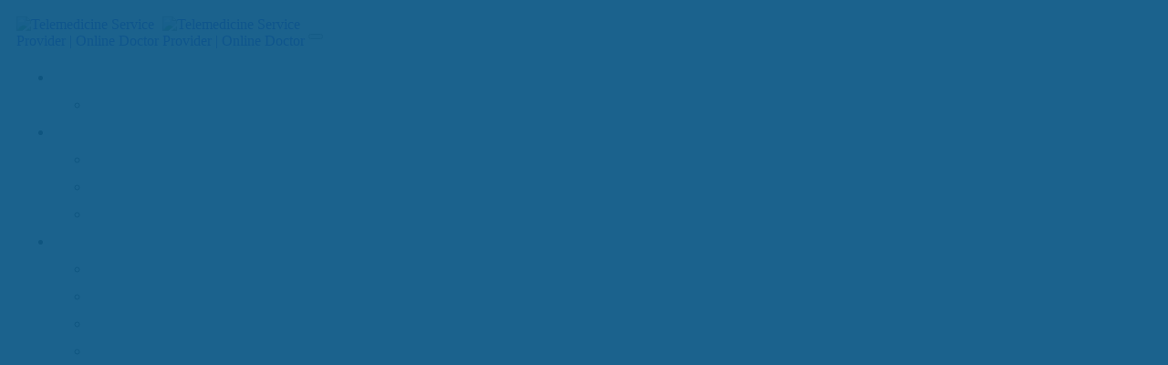

--- FILE ---
content_type: text/html; charset=UTF-8
request_url: https://healthconnect247.com/tag/personal-touch-wellness/
body_size: 28079
content:
    <!DOCTYPE html>
    <html lang="en-US">
        <head>
        <!-- Google tag (gtag.js) --> <script async src="https://www.googletagmanager.com/gtag/js?id=G-5M68T0MS5T"></script> <script> window.dataLayer = window.dataLayer || []; function gtag(){dataLayer.push(arguments);} gtag('js', new Date()); gtag('config', 'G-5M68T0MS5T'); </script>
            <meta charset="UTF-8">
            <!-- For IE -->
            <meta http-equiv="X-UA-Compatible" content="IE=edge">
            <!-- For Resposive Device -->
            <meta name="viewport" content="width=device-width, initial-scale=1.0">

            <meta name='robots' content='index, follow, max-image-preview:large, max-snippet:-1, max-video-preview:-1' />
	<style>img:is([sizes="auto" i], [sizes^="auto," i]) { contain-intrinsic-size: 3000px 1500px }</style>
	<script id="cookieyes" type="text/javascript" src="https://cdn-cookieyes.com/client_data/f794bbdf04923d5b2b78df9d/script.js"></script>
	<!-- This site is optimized with the Yoast SEO Premium plugin v22.3 (Yoast SEO v26.8) - https://yoast.com/product/yoast-seo-premium-wordpress/ -->
	<title>Personal Touch Wellness Archives - Telemedicine Service Provider | Online Doctor</title>
	<link rel="canonical" href="https://healthconnect247.com/tag/personal-touch-wellness/" />
	<meta property="og:locale" content="en_US" />
	<meta property="og:type" content="article" />
	<meta property="og:title" content="Personal Touch Wellness Archives" />
	<meta property="og:url" content="https://healthconnect247.com/tag/personal-touch-wellness/" />
	<meta property="og:site_name" content="Telemedicine Service Provider | Online Doctor" />
	<meta name="twitter:card" content="summary_large_image" />
	<script type="application/ld+json" class="yoast-schema-graph">{"@context":"https://schema.org","@graph":[{"@type":"CollectionPage","@id":"https://healthconnect247.com/tag/personal-touch-wellness/","url":"https://healthconnect247.com/tag/personal-touch-wellness/","name":"Personal Touch Wellness Archives - Telemedicine Service Provider | Online Doctor","isPartOf":{"@id":"https://healthconnect247.com/#website"},"primaryImageOfPage":{"@id":"https://healthconnect247.com/tag/personal-touch-wellness/#primaryimage"},"image":{"@id":"https://healthconnect247.com/tag/personal-touch-wellness/#primaryimage"},"thumbnailUrl":"https://healthconnect247.com/wp-content/uploads/2022/08/roberto-nickson-YCW4BEhKluw-unsplash.jpg","breadcrumb":{"@id":"https://healthconnect247.com/tag/personal-touch-wellness/#breadcrumb"},"inLanguage":"en-US"},{"@type":"ImageObject","inLanguage":"en-US","@id":"https://healthconnect247.com/tag/personal-touch-wellness/#primaryimage","url":"https://healthconnect247.com/wp-content/uploads/2022/08/roberto-nickson-YCW4BEhKluw-unsplash.jpg","contentUrl":"https://healthconnect247.com/wp-content/uploads/2022/08/roberto-nickson-YCW4BEhKluw-unsplash.jpg","width":640,"height":427,"caption":"10 self-care recommendations for general wellness"},{"@type":"BreadcrumbList","@id":"https://healthconnect247.com/tag/personal-touch-wellness/#breadcrumb","itemListElement":[{"@type":"ListItem","position":1,"name":"Home","item":"https://healthconnect247.com/"},{"@type":"ListItem","position":2,"name":"Personal Touch Wellness"}]},{"@type":"WebSite","@id":"https://healthconnect247.com/#website","url":"https://healthconnect247.com/","name":"The Best Telemedicine Service provider in Nigeria","description":"The Best Telemedicine Service provider in Nigeria","publisher":{"@id":"https://healthconnect247.com/#organization"},"potentialAction":[{"@type":"SearchAction","target":{"@type":"EntryPoint","urlTemplate":"https://healthconnect247.com/?s={search_term_string}"},"query-input":{"@type":"PropertyValueSpecification","valueRequired":true,"valueName":"search_term_string"}}],"inLanguage":"en-US"},{"@type":"Organization","@id":"https://healthconnect247.com/#organization","name":"The Best Telemedicine Service provider in Nigeria","url":"https://healthconnect247.com/","logo":{"@type":"ImageObject","inLanguage":"en-US","@id":"https://healthconnect247.com/#/schema/logo/image/","url":"https://healthconnect247.com/wp-content/uploads/2022/05/HC24x7-Logo.png","contentUrl":"https://healthconnect247.com/wp-content/uploads/2022/05/HC24x7-Logo.png","width":334,"height":116,"caption":"The Best Telemedicine Service provider in Nigeria"},"image":{"@id":"https://healthconnect247.com/#/schema/logo/image/"}}]}</script>
	<!-- / Yoast SEO Premium plugin. -->


<link rel='dns-prefetch' href='//www.googletagmanager.com' />
<link rel='dns-prefetch' href='//fonts.googleapis.com' />
<link rel="alternate" type="application/rss+xml" title="Telemedicine Service Provider | Online Doctor &raquo; Feed" href="https://healthconnect247.com/feed/" />
<link rel="alternate" type="application/rss+xml" title="Telemedicine Service Provider | Online Doctor &raquo; Comments Feed" href="https://healthconnect247.com/comments/feed/" />
<link rel="alternate" type="application/rss+xml" title="Telemedicine Service Provider | Online Doctor &raquo; Personal Touch Wellness Tag Feed" href="https://healthconnect247.com/tag/personal-touch-wellness/feed/" />
<script type="text/javascript">
/* <![CDATA[ */
window._wpemojiSettings = {"baseUrl":"https:\/\/s.w.org\/images\/core\/emoji\/16.0.1\/72x72\/","ext":".png","svgUrl":"https:\/\/s.w.org\/images\/core\/emoji\/16.0.1\/svg\/","svgExt":".svg","source":{"concatemoji":"https:\/\/healthconnect247.com\/wp-includes\/js\/wp-emoji-release.min.js?ver=6.8.2"}};
/*! This file is auto-generated */
!function(s,n){var o,i,e;function c(e){try{var t={supportTests:e,timestamp:(new Date).valueOf()};sessionStorage.setItem(o,JSON.stringify(t))}catch(e){}}function p(e,t,n){e.clearRect(0,0,e.canvas.width,e.canvas.height),e.fillText(t,0,0);var t=new Uint32Array(e.getImageData(0,0,e.canvas.width,e.canvas.height).data),a=(e.clearRect(0,0,e.canvas.width,e.canvas.height),e.fillText(n,0,0),new Uint32Array(e.getImageData(0,0,e.canvas.width,e.canvas.height).data));return t.every(function(e,t){return e===a[t]})}function u(e,t){e.clearRect(0,0,e.canvas.width,e.canvas.height),e.fillText(t,0,0);for(var n=e.getImageData(16,16,1,1),a=0;a<n.data.length;a++)if(0!==n.data[a])return!1;return!0}function f(e,t,n,a){switch(t){case"flag":return n(e,"\ud83c\udff3\ufe0f\u200d\u26a7\ufe0f","\ud83c\udff3\ufe0f\u200b\u26a7\ufe0f")?!1:!n(e,"\ud83c\udde8\ud83c\uddf6","\ud83c\udde8\u200b\ud83c\uddf6")&&!n(e,"\ud83c\udff4\udb40\udc67\udb40\udc62\udb40\udc65\udb40\udc6e\udb40\udc67\udb40\udc7f","\ud83c\udff4\u200b\udb40\udc67\u200b\udb40\udc62\u200b\udb40\udc65\u200b\udb40\udc6e\u200b\udb40\udc67\u200b\udb40\udc7f");case"emoji":return!a(e,"\ud83e\udedf")}return!1}function g(e,t,n,a){var r="undefined"!=typeof WorkerGlobalScope&&self instanceof WorkerGlobalScope?new OffscreenCanvas(300,150):s.createElement("canvas"),o=r.getContext("2d",{willReadFrequently:!0}),i=(o.textBaseline="top",o.font="600 32px Arial",{});return e.forEach(function(e){i[e]=t(o,e,n,a)}),i}function t(e){var t=s.createElement("script");t.src=e,t.defer=!0,s.head.appendChild(t)}"undefined"!=typeof Promise&&(o="wpEmojiSettingsSupports",i=["flag","emoji"],n.supports={everything:!0,everythingExceptFlag:!0},e=new Promise(function(e){s.addEventListener("DOMContentLoaded",e,{once:!0})}),new Promise(function(t){var n=function(){try{var e=JSON.parse(sessionStorage.getItem(o));if("object"==typeof e&&"number"==typeof e.timestamp&&(new Date).valueOf()<e.timestamp+604800&&"object"==typeof e.supportTests)return e.supportTests}catch(e){}return null}();if(!n){if("undefined"!=typeof Worker&&"undefined"!=typeof OffscreenCanvas&&"undefined"!=typeof URL&&URL.createObjectURL&&"undefined"!=typeof Blob)try{var e="postMessage("+g.toString()+"("+[JSON.stringify(i),f.toString(),p.toString(),u.toString()].join(",")+"));",a=new Blob([e],{type:"text/javascript"}),r=new Worker(URL.createObjectURL(a),{name:"wpTestEmojiSupports"});return void(r.onmessage=function(e){c(n=e.data),r.terminate(),t(n)})}catch(e){}c(n=g(i,f,p,u))}t(n)}).then(function(e){for(var t in e)n.supports[t]=e[t],n.supports.everything=n.supports.everything&&n.supports[t],"flag"!==t&&(n.supports.everythingExceptFlag=n.supports.everythingExceptFlag&&n.supports[t]);n.supports.everythingExceptFlag=n.supports.everythingExceptFlag&&!n.supports.flag,n.DOMReady=!1,n.readyCallback=function(){n.DOMReady=!0}}).then(function(){return e}).then(function(){var e;n.supports.everything||(n.readyCallback(),(e=n.source||{}).concatemoji?t(e.concatemoji):e.wpemoji&&e.twemoji&&(t(e.twemoji),t(e.wpemoji)))}))}((window,document),window._wpemojiSettings);
/* ]]> */
</script>

<link rel='stylesheet' id='dlAddons-widgets-css' href='https://healthconnect247.com/wp-content/plugins/droit-elementor-addons/modules/widgets/widgets.css?ver=3.1.5' type='text/css' media='all' />
<link rel='stylesheet' id='droit-icons-css' href='https://healthconnect247.com/wp-content/plugins/droit-elementor-addons/assets/css/icons.min.css?ver=3.1.5' type='text/css' media='all' />
<link rel='stylesheet' id='droit-common-css' href='https://healthconnect247.com/wp-content/plugins/droit-elementor-addons/assets/css/editor-common.min.css?ver=3.1.5' type='text/css' media='all' />
<link rel='stylesheet' id='droit-widget-css' href='https://healthconnect247.com/wp-content/plugins/droit-elementor-addons/assets/css/widget.min.css?ver=3.1.5' type='text/css' media='all' />
<link rel='stylesheet' id='droit-animate-css' href='https://healthconnect247.com/wp-content/plugins/droit-elementor-addons/assets/vendor/animation/animate.min.css?ver=3.1.5' type='text/css' media='all' />
<link rel='stylesheet' id='reset-css' href='https://healthconnect247.com/wp-content/plugins/droit-elementor-addons/assets/vendor/reset.min.css?ver=3.1.5' type='text/css' media='all' />
<link rel='stylesheet' id='grid-css' href='https://healthconnect247.com/wp-content/plugins/droit-elementor-addons/assets/vendor/grid.min.css?ver=3.1.5' type='text/css' media='all' />
<link rel='stylesheet' id='button-css' href='https://healthconnect247.com/wp-content/plugins/droit-elementor-addons/assets/vendor/button.min.css?ver=3.1.5' type='text/css' media='all' />
<link rel='stylesheet' id='owl-carousel-css' href='https://healthconnect247.com/wp-content/plugins/droit-elementor-addons/assets/vendor/owl_carousel/css/owl.carousel.css?ver=3.1.5' type='text/css' media='all' />
<link rel='stylesheet' id='flexslider-css' href='https://healthconnect247.com/wp-content/plugins/js_composer/assets/lib/flexslider/flexslider.min.css?ver=7.1' type='text/css' media='all' />
<link rel='stylesheet' id='animate-css' href='https://healthconnect247.com/wp-content/plugins/oppi-core/assets/vendors/animation/animate.css?ver=6.8.2' type='text/css' media='all' />
<link rel='stylesheet' id='nice-select-css' href='https://healthconnect247.com/wp-content/plugins/oppi-core/assets/css/nice-select.css?ver=6.8.2' type='text/css' media='all' />
<link rel='stylesheet' id='themify-icon-css' href='https://healthconnect247.com/wp-content/plugins/oppi-core/assets/vendors/themify-icon/themify-icons.css?ver=6.8.2' type='text/css' media='all' />
<style id='wp-emoji-styles-inline-css' type='text/css'>

	img.wp-smiley, img.emoji {
		display: inline !important;
		border: none !important;
		box-shadow: none !important;
		height: 1em !important;
		width: 1em !important;
		margin: 0 0.07em !important;
		vertical-align: -0.1em !important;
		background: none !important;
		padding: 0 !important;
	}
</style>
<link rel='stylesheet' id='wp-block-library-css' href='https://healthconnect247.com/wp-includes/css/dist/block-library/style.min.css?ver=6.8.2' type='text/css' media='all' />
<style id='classic-theme-styles-inline-css' type='text/css'>
/*! This file is auto-generated */
.wp-block-button__link{color:#fff;background-color:#32373c;border-radius:9999px;box-shadow:none;text-decoration:none;padding:calc(.667em + 2px) calc(1.333em + 2px);font-size:1.125em}.wp-block-file__button{background:#32373c;color:#fff;text-decoration:none}
</style>
<link rel='stylesheet' id='oppi-fonts-css' href='https://fonts.googleapis.com/css?family=Poppins%3A300%2C400%2C500%2C600%2C700&#038;subset' type='text/css' media='all' />
<link rel='stylesheet' id='font-awesome-5-free-css' href='https://healthconnect247.com/wp-content/themes/oppi/assets/css/font-awesome.min.css?ver=6.8.2' type='text/css' media='all' />
<style id='global-styles-inline-css' type='text/css'>
:root{--wp--preset--aspect-ratio--square: 1;--wp--preset--aspect-ratio--4-3: 4/3;--wp--preset--aspect-ratio--3-4: 3/4;--wp--preset--aspect-ratio--3-2: 3/2;--wp--preset--aspect-ratio--2-3: 2/3;--wp--preset--aspect-ratio--16-9: 16/9;--wp--preset--aspect-ratio--9-16: 9/16;--wp--preset--color--black: #000000;--wp--preset--color--cyan-bluish-gray: #abb8c3;--wp--preset--color--white: #ffffff;--wp--preset--color--pale-pink: #f78da7;--wp--preset--color--vivid-red: #cf2e2e;--wp--preset--color--luminous-vivid-orange: #ff6900;--wp--preset--color--luminous-vivid-amber: #fcb900;--wp--preset--color--light-green-cyan: #7bdcb5;--wp--preset--color--vivid-green-cyan: #00d084;--wp--preset--color--pale-cyan-blue: #8ed1fc;--wp--preset--color--vivid-cyan-blue: #0693e3;--wp--preset--color--vivid-purple: #9b51e0;--wp--preset--gradient--vivid-cyan-blue-to-vivid-purple: linear-gradient(135deg,rgba(6,147,227,1) 0%,rgb(155,81,224) 100%);--wp--preset--gradient--light-green-cyan-to-vivid-green-cyan: linear-gradient(135deg,rgb(122,220,180) 0%,rgb(0,208,130) 100%);--wp--preset--gradient--luminous-vivid-amber-to-luminous-vivid-orange: linear-gradient(135deg,rgba(252,185,0,1) 0%,rgba(255,105,0,1) 100%);--wp--preset--gradient--luminous-vivid-orange-to-vivid-red: linear-gradient(135deg,rgba(255,105,0,1) 0%,rgb(207,46,46) 100%);--wp--preset--gradient--very-light-gray-to-cyan-bluish-gray: linear-gradient(135deg,rgb(238,238,238) 0%,rgb(169,184,195) 100%);--wp--preset--gradient--cool-to-warm-spectrum: linear-gradient(135deg,rgb(74,234,220) 0%,rgb(151,120,209) 20%,rgb(207,42,186) 40%,rgb(238,44,130) 60%,rgb(251,105,98) 80%,rgb(254,248,76) 100%);--wp--preset--gradient--blush-light-purple: linear-gradient(135deg,rgb(255,206,236) 0%,rgb(152,150,240) 100%);--wp--preset--gradient--blush-bordeaux: linear-gradient(135deg,rgb(254,205,165) 0%,rgb(254,45,45) 50%,rgb(107,0,62) 100%);--wp--preset--gradient--luminous-dusk: linear-gradient(135deg,rgb(255,203,112) 0%,rgb(199,81,192) 50%,rgb(65,88,208) 100%);--wp--preset--gradient--pale-ocean: linear-gradient(135deg,rgb(255,245,203) 0%,rgb(182,227,212) 50%,rgb(51,167,181) 100%);--wp--preset--gradient--electric-grass: linear-gradient(135deg,rgb(202,248,128) 0%,rgb(113,206,126) 100%);--wp--preset--gradient--midnight: linear-gradient(135deg,rgb(2,3,129) 0%,rgb(40,116,252) 100%);--wp--preset--font-size--small: 13px;--wp--preset--font-size--medium: 20px;--wp--preset--font-size--large: 36px;--wp--preset--font-size--x-large: 42px;--wp--preset--spacing--20: 0.44rem;--wp--preset--spacing--30: 0.67rem;--wp--preset--spacing--40: 1rem;--wp--preset--spacing--50: 1.5rem;--wp--preset--spacing--60: 2.25rem;--wp--preset--spacing--70: 3.38rem;--wp--preset--spacing--80: 5.06rem;--wp--preset--shadow--natural: 6px 6px 9px rgba(0, 0, 0, 0.2);--wp--preset--shadow--deep: 12px 12px 50px rgba(0, 0, 0, 0.4);--wp--preset--shadow--sharp: 6px 6px 0px rgba(0, 0, 0, 0.2);--wp--preset--shadow--outlined: 6px 6px 0px -3px rgba(255, 255, 255, 1), 6px 6px rgba(0, 0, 0, 1);--wp--preset--shadow--crisp: 6px 6px 0px rgba(0, 0, 0, 1);}:where(.is-layout-flex){gap: 0.5em;}:where(.is-layout-grid){gap: 0.5em;}body .is-layout-flex{display: flex;}.is-layout-flex{flex-wrap: wrap;align-items: center;}.is-layout-flex > :is(*, div){margin: 0;}body .is-layout-grid{display: grid;}.is-layout-grid > :is(*, div){margin: 0;}:where(.wp-block-columns.is-layout-flex){gap: 2em;}:where(.wp-block-columns.is-layout-grid){gap: 2em;}:where(.wp-block-post-template.is-layout-flex){gap: 1.25em;}:where(.wp-block-post-template.is-layout-grid){gap: 1.25em;}.has-black-color{color: var(--wp--preset--color--black) !important;}.has-cyan-bluish-gray-color{color: var(--wp--preset--color--cyan-bluish-gray) !important;}.has-white-color{color: var(--wp--preset--color--white) !important;}.has-pale-pink-color{color: var(--wp--preset--color--pale-pink) !important;}.has-vivid-red-color{color: var(--wp--preset--color--vivid-red) !important;}.has-luminous-vivid-orange-color{color: var(--wp--preset--color--luminous-vivid-orange) !important;}.has-luminous-vivid-amber-color{color: var(--wp--preset--color--luminous-vivid-amber) !important;}.has-light-green-cyan-color{color: var(--wp--preset--color--light-green-cyan) !important;}.has-vivid-green-cyan-color{color: var(--wp--preset--color--vivid-green-cyan) !important;}.has-pale-cyan-blue-color{color: var(--wp--preset--color--pale-cyan-blue) !important;}.has-vivid-cyan-blue-color{color: var(--wp--preset--color--vivid-cyan-blue) !important;}.has-vivid-purple-color{color: var(--wp--preset--color--vivid-purple) !important;}.has-black-background-color{background-color: var(--wp--preset--color--black) !important;}.has-cyan-bluish-gray-background-color{background-color: var(--wp--preset--color--cyan-bluish-gray) !important;}.has-white-background-color{background-color: var(--wp--preset--color--white) !important;}.has-pale-pink-background-color{background-color: var(--wp--preset--color--pale-pink) !important;}.has-vivid-red-background-color{background-color: var(--wp--preset--color--vivid-red) !important;}.has-luminous-vivid-orange-background-color{background-color: var(--wp--preset--color--luminous-vivid-orange) !important;}.has-luminous-vivid-amber-background-color{background-color: var(--wp--preset--color--luminous-vivid-amber) !important;}.has-light-green-cyan-background-color{background-color: var(--wp--preset--color--light-green-cyan) !important;}.has-vivid-green-cyan-background-color{background-color: var(--wp--preset--color--vivid-green-cyan) !important;}.has-pale-cyan-blue-background-color{background-color: var(--wp--preset--color--pale-cyan-blue) !important;}.has-vivid-cyan-blue-background-color{background-color: var(--wp--preset--color--vivid-cyan-blue) !important;}.has-vivid-purple-background-color{background-color: var(--wp--preset--color--vivid-purple) !important;}.has-black-border-color{border-color: var(--wp--preset--color--black) !important;}.has-cyan-bluish-gray-border-color{border-color: var(--wp--preset--color--cyan-bluish-gray) !important;}.has-white-border-color{border-color: var(--wp--preset--color--white) !important;}.has-pale-pink-border-color{border-color: var(--wp--preset--color--pale-pink) !important;}.has-vivid-red-border-color{border-color: var(--wp--preset--color--vivid-red) !important;}.has-luminous-vivid-orange-border-color{border-color: var(--wp--preset--color--luminous-vivid-orange) !important;}.has-luminous-vivid-amber-border-color{border-color: var(--wp--preset--color--luminous-vivid-amber) !important;}.has-light-green-cyan-border-color{border-color: var(--wp--preset--color--light-green-cyan) !important;}.has-vivid-green-cyan-border-color{border-color: var(--wp--preset--color--vivid-green-cyan) !important;}.has-pale-cyan-blue-border-color{border-color: var(--wp--preset--color--pale-cyan-blue) !important;}.has-vivid-cyan-blue-border-color{border-color: var(--wp--preset--color--vivid-cyan-blue) !important;}.has-vivid-purple-border-color{border-color: var(--wp--preset--color--vivid-purple) !important;}.has-vivid-cyan-blue-to-vivid-purple-gradient-background{background: var(--wp--preset--gradient--vivid-cyan-blue-to-vivid-purple) !important;}.has-light-green-cyan-to-vivid-green-cyan-gradient-background{background: var(--wp--preset--gradient--light-green-cyan-to-vivid-green-cyan) !important;}.has-luminous-vivid-amber-to-luminous-vivid-orange-gradient-background{background: var(--wp--preset--gradient--luminous-vivid-amber-to-luminous-vivid-orange) !important;}.has-luminous-vivid-orange-to-vivid-red-gradient-background{background: var(--wp--preset--gradient--luminous-vivid-orange-to-vivid-red) !important;}.has-very-light-gray-to-cyan-bluish-gray-gradient-background{background: var(--wp--preset--gradient--very-light-gray-to-cyan-bluish-gray) !important;}.has-cool-to-warm-spectrum-gradient-background{background: var(--wp--preset--gradient--cool-to-warm-spectrum) !important;}.has-blush-light-purple-gradient-background{background: var(--wp--preset--gradient--blush-light-purple) !important;}.has-blush-bordeaux-gradient-background{background: var(--wp--preset--gradient--blush-bordeaux) !important;}.has-luminous-dusk-gradient-background{background: var(--wp--preset--gradient--luminous-dusk) !important;}.has-pale-ocean-gradient-background{background: var(--wp--preset--gradient--pale-ocean) !important;}.has-electric-grass-gradient-background{background: var(--wp--preset--gradient--electric-grass) !important;}.has-midnight-gradient-background{background: var(--wp--preset--gradient--midnight) !important;}.has-small-font-size{font-size: var(--wp--preset--font-size--small) !important;}.has-medium-font-size{font-size: var(--wp--preset--font-size--medium) !important;}.has-large-font-size{font-size: var(--wp--preset--font-size--large) !important;}.has-x-large-font-size{font-size: var(--wp--preset--font-size--x-large) !important;}
:where(.wp-block-post-template.is-layout-flex){gap: 1.25em;}:where(.wp-block-post-template.is-layout-grid){gap: 1.25em;}
:where(.wp-block-columns.is-layout-flex){gap: 2em;}:where(.wp-block-columns.is-layout-grid){gap: 2em;}
:root :where(.wp-block-pullquote){font-size: 1.5em;line-height: 1.6;}
</style>
<link rel='stylesheet' id='contact-form-7-css' href='https://healthconnect247.com/wp-content/plugins/contact-form-7/includes/css/styles.css?ver=6.1.4' type='text/css' media='all' />
<link rel='stylesheet' id='pff-paystack-style-css' href='https://healthconnect247.com/wp-content/plugins/payment-forms-for-paystack//assets/css/pff-paystack.css?ver=4.0.5' type='text/css' media='all' />
<link rel='stylesheet' id='pff-paystack-font-awesome-css' href='https://healthconnect247.com/wp-content/plugins/payment-forms-for-paystack//assets/css/font-awesome.min.css?ver=4.0.5' type='text/css' media='all' />
<link rel='stylesheet' id='user-registration-general-css' href='https://healthconnect247.com/wp-content/plugins/user-registration/assets/css/user-registration.css?ver=5.1.0' type='text/css' media='all' />
<link rel='stylesheet' id='bwdpssx-PricingSwitcher-plugin-main-css' href='https://healthconnect247.com/wp-content/plugins/bwdpssx-pricing-scheme-switcher/assets/public/css/main.css?ver=1.3' type='text/css' media='all' />
<link rel='stylesheet' id='font-awesome-css' href='https://healthconnect247.com/wp-content/plugins/elementor/assets/lib/font-awesome/css/font-awesome.min.css?ver=4.7.0' type='text/css' media='all' />
<link rel='stylesheet' id='dtdr-public-css' href='https://healthconnect247.com/wp-content/plugins/droit-dark-mode/assets/css/public-mode.css?ver=1.0.7' type='text/css' media='all' />
<link rel='stylesheet' id='dl-sticky-css-css' href='https://healthconnect247.com/wp-content/plugins/droit-elementor-addons/modules/sticky/js/sticky.css?ver=3.1.5' type='text/css' media='all' />
<link rel='stylesheet' id='exad-hf-style-css' href='https://healthconnect247.com/wp-content/plugins/exclusive-addons-elementor-pro/assets/css/exad-header-footer.css?ver=1.5.9.2' type='text/css' media='all' />
<link rel='stylesheet' id='elementor-icons-css' href='https://healthconnect247.com/wp-content/plugins/elementor/assets/lib/eicons/css/elementor-icons.min.css?ver=5.47.0' type='text/css' media='all' />
<link rel='stylesheet' id='elementor-frontend-css' href='https://healthconnect247.com/wp-content/plugins/elementor/assets/css/frontend.min.css?ver=3.35.0' type='text/css' media='all' />
<link rel='stylesheet' id='elementor-post-28-css' href='https://healthconnect247.com/wp-content/uploads/elementor/css/post-28.css?ver=1770027373' type='text/css' media='all' />
<link rel='stylesheet' id='eihe-front-style-css' href='https://healthconnect247.com/wp-content/plugins/image-hover-effects-addon-for-elementor/assets/style.min.css?ver=1.4.4' type='text/css' media='all' />
<link rel='stylesheet' id='jet-blog-css' href='https://healthconnect247.com/wp-content/plugins/jet-blog/assets/css/jet-blog.css?ver=2.3.7.1' type='text/css' media='all' />
<link rel='stylesheet' id='htmega-pro-global-style-css' href='https://healthconnect247.com/wp-content/plugins/htmega-pro/assets/css/htmega-pro-global-style.css?ver=1.9.6' type='text/css' media='all' />
<link rel='stylesheet' id='bootstrap-css' href='https://healthconnect247.com/wp-content/themes/oppi/assets/css/bootstrap.min.css?ver=6.8.2' type='text/css' media='all' />
<link rel='stylesheet' id='slick-css' href='https://healthconnect247.com/wp-content/themes/oppi/assets/vendors/slick/slick.css?ver=6.8.2' type='text/css' media='all' />
<link rel='stylesheet' id='slick-theme-css' href='https://healthconnect247.com/wp-content/themes/oppi/assets/vendors/slick/slick-theme.css?ver=6.8.2' type='text/css' media='all' />
<link rel='stylesheet' id='eleganticons-css' href='https://healthconnect247.com/wp-content/themes/oppi/assets/vendors/elegant-icon/elegant-icon-style.css?ver=6.8.2' type='text/css' media='all' />
<link rel='stylesheet' id='magnify-pop-css' href='https://healthconnect247.com/wp-content/themes/oppi/assets/vendors/magnify-pop/magnific-popup.css?ver=6.8.2' type='text/css' media='all' />
<link rel='stylesheet' id='linearicons-css' href='https://healthconnect247.com/wp-content/themes/oppi/assets/css/linearicons.css?ver=6.8.2' type='text/css' media='all' />
<link rel='stylesheet' id='simple-line-css' href='https://healthconnect247.com/wp-content/themes/oppi/assets/css/simple-line-icons.css?ver=6.8.2' type='text/css' media='all' />
<link rel='stylesheet' id='oppi-main-css' href='https://healthconnect247.com/wp-content/themes/oppi/assets/css/style.css?ver=6.8.2' type='text/css' media='all' />
<link rel='stylesheet' id='oppi-wpd-css' href='https://healthconnect247.com/wp-content/themes/oppi/assets/css/wpd-style.css?ver=6.8.2' type='text/css' media='all' />
<link rel='stylesheet' id='oppi-gutenberg-css' href='https://healthconnect247.com/wp-content/themes/oppi/assets/css/oppi-gutenberg.css?ver=6.8.2' type='text/css' media='all' />
<link rel='stylesheet' id='oppi-responsive-css' href='https://healthconnect247.com/wp-content/themes/oppi/assets/css/responsive.css?ver=6.8.2' type='text/css' media='all' />
<link rel='stylesheet' id='oppi-root-css' href='https://healthconnect247.com/wp-content/themes/oppi/style.css?ver=6.8.2' type='text/css' media='all' />
<style id='oppi-root-inline-css' type='text/css'>

        blockquote:after{
            background-image: url( https://healthconnect247.com/wp-content/themes/oppi/assets/img/blog/comma.png );
        }
    
</style>
<link rel='stylesheet' id='exad-pro-main-style-css' href='https://healthconnect247.com/wp-content/plugins/exclusive-addons-elementor-pro/assets/css/exad-pro-styles.min.css?ver=6.8.2' type='text/css' media='all' />
<link rel='stylesheet' id='exad-pro-eicons-style-css' href='https://healthconnect247.com/wp-content/plugins/exclusive-addons-elementor-pro/assets/css/exad-pro-eicons-styles.min.css?ver=6.8.2' type='text/css' media='all' />
<link rel='stylesheet' id='exad-slick-css' href='https://healthconnect247.com/wp-content/plugins/exclusive-addons-for-elementor/assets/vendor/css/slick.min.css?ver=6.8.2' type='text/css' media='all' />
<link rel='stylesheet' id='exad-slick-theme-css' href='https://healthconnect247.com/wp-content/plugins/exclusive-addons-for-elementor/assets/vendor/css/slick-theme.min.css?ver=6.8.2' type='text/css' media='all' />
<link rel='stylesheet' id='exad-image-hover-css' href='https://healthconnect247.com/wp-content/plugins/exclusive-addons-for-elementor/assets/vendor/css/imagehover.css?ver=6.8.2' type='text/css' media='all' />
<link rel='stylesheet' id='exad-swiperv5-css' href='https://healthconnect247.com/wp-content/plugins/exclusive-addons-for-elementor/assets/vendor/css/swiper.min.css?ver=2.7.9.8' type='text/css' media='all' />
<link rel='stylesheet' id='exad-main-style-css' href='https://healthconnect247.com/wp-content/plugins/exclusive-addons-for-elementor/assets/css/exad-styles.min.css?ver=6.8.2' type='text/css' media='all' />
<link rel='stylesheet' id='blogsqode-public-styles-css' href='https://healthconnect247.com/wp-content/plugins/blogsqode-posts/public/assets/css/blogsqode-public.css?ver=3.0.0' type='text/css' media='all' />
<link rel='stylesheet' id='elementor-gf-local-roboto-css' href='https://healthconnect247.com/wp-content/uploads/elementor/google-fonts/css/roboto.css?ver=1746024468' type='text/css' media='all' />
<link rel='stylesheet' id='elementor-gf-local-robotoslab-css' href='https://healthconnect247.com/wp-content/uploads/elementor/google-fonts/css/robotoslab.css?ver=1746024488' type='text/css' media='all' />
<script type="text/javascript" src="https://healthconnect247.com/wp-content/plugins/oppi-core/assets/js/jquery-3.4.1.min.js?ver=3.4.1" id="jquery-js"></script>
<script type="text/javascript" id="jquery-core-js-extra">
/* <![CDATA[ */
var WilokeAwesomePricingTable = {"prefix":"wiloke-awesome-pricing-table","userID":"0","ajaxUrl":"https:\/\/healthconnect247.com\/wp-admin\/admin-ajax.php"};
/* ]]> */
</script>
<script type="text/javascript" src="https://healthconnect247.com/wp-includes/js/jquery/jquery.min.js?ver=3.7.1" id="jquery-core-js"></script>
<script type="text/javascript" id="analytify-events-tracking-js-extra">
/* <![CDATA[ */
var analytify_events_tracking = {"ajaxurl":"https:\/\/healthconnect247.com\/wp-admin\/admin-ajax.php","tracking_mode":"ga","ga_mode":"ga4","tracking_code":"G-2LB97QVQ8C","is_track_user":"1","root_domain":"healthconnect247.com","affiliate_link":"","download_extension":"zip|mp3*|mpe*g|pdf|docx*|pptx*|xlsx*|rar*","anchor_tracking":""};
/* ]]> */
</script>
<script type="text/javascript" src="https://healthconnect247.com/wp-content/plugins/wp-analytify-pro/inc/modules/events-tracking/assets/js/analytify-events-tracking.min.js?ver=6.8.2" id="analytify-events-tracking-js"></script>

<!-- Google tag (gtag.js) snippet added by Site Kit -->
<!-- Google Analytics snippet added by Site Kit -->
<script type="text/javascript" src="https://www.googletagmanager.com/gtag/js?id=G-2LB97QVQ8C" id="google_gtagjs-js" async></script>
<script type="text/javascript" id="google_gtagjs-js-after">
/* <![CDATA[ */
window.dataLayer = window.dataLayer || [];function gtag(){dataLayer.push(arguments);}
gtag("set","linker",{"domains":["healthconnect247.com"]});
gtag("js", new Date());
gtag("set", "developer_id.dZTNiMT", true);
gtag("config", "G-2LB97QVQ8C");
/* ]]> */
</script>
<script type="text/javascript" id="blogsqode-public-scripts-js-extra">
/* <![CDATA[ */
var blogsqode_loadmore_params = {"ajaxurl":"https:\/\/healthconnect247.com\/wp-admin\/admin-ajax.php","posts":"{\"tag\":\"personal-touch-wellness\",\"error\":\"\",\"m\":\"\",\"p\":0,\"post_parent\":\"\",\"subpost\":\"\",\"subpost_id\":\"\",\"attachment\":\"\",\"attachment_id\":0,\"name\":\"\",\"pagename\":\"\",\"page_id\":0,\"second\":\"\",\"minute\":\"\",\"hour\":\"\",\"day\":0,\"monthnum\":0,\"year\":0,\"w\":0,\"category_name\":\"\",\"cat\":\"\",\"tag_id\":958,\"author\":\"\",\"author_name\":\"\",\"feed\":\"\",\"tb\":\"\",\"paged\":0,\"meta_key\":\"\",\"meta_value\":\"\",\"preview\":\"\",\"s\":\"\",\"sentence\":\"\",\"title\":\"\",\"fields\":\"all\",\"menu_order\":\"\",\"embed\":\"\",\"category__in\":[],\"category__not_in\":[],\"category__and\":[],\"post__in\":[],\"post__not_in\":[],\"post_name__in\":[],\"tag__in\":[],\"tag__not_in\":[],\"tag__and\":[],\"tag_slug__in\":[\"personal-touch-wellness\"],\"tag_slug__and\":[],\"post_parent__in\":[],\"post_parent__not_in\":[],\"author__in\":[],\"author__not_in\":[],\"search_columns\":[],\"ignore_sticky_posts\":false,\"suppress_filters\":false,\"cache_results\":true,\"update_post_term_cache\":true,\"update_menu_item_cache\":false,\"lazy_load_term_meta\":true,\"update_post_meta_cache\":true,\"post_type\":\"\",\"posts_per_page\":10,\"nopaging\":false,\"comments_per_page\":\"50\",\"no_found_rows\":false,\"order\":\"DESC\"}","current_page":"1","max_page":"1"};
/* ]]> */
</script>
<script type="text/javascript" src="https://healthconnect247.com/wp-content/plugins/blogsqode-posts/public/assets/js/blogsqode-public.js?ver=3.0.0" id="blogsqode-public-scripts-js"></script>
<script></script><link rel="https://api.w.org/" href="https://healthconnect247.com/wp-json/" /><link rel="alternate" title="JSON" type="application/json" href="https://healthconnect247.com/wp-json/wp/v2/tags/958" /><link rel="EditURI" type="application/rsd+xml" title="RSD" href="https://healthconnect247.com/xmlrpc.php?rsd" />
<meta name="generator" content="WordPress 6.8.2" />
<meta name="generator" content="Redux 4.5.10" /><meta name="generator" content="Site Kit by Google 1.171.0" /><!-- This code is added by Analytify (8.0.1) https://analytify.io/ !-->
						<script async src="https://www.googletagmanager.com/gtag/js?id=G-2LB97QVQ8C"></script>
			<script>
			window.dataLayer = window.dataLayer || [];
			function gtag(){dataLayer.push(arguments);}
			gtag('js', new Date());

			const configuration = {"anonymize_ip":"false","forceSSL":"false","allow_display_features":"false","debug_mode":true};
			const gaID = 'G-2LB97QVQ8C';

			
			gtag('config', gaID, configuration);

			
			</script>

			<!-- This code is added by Analytify (8.0.1) !--><!-- Analytics by WP Statistics - https://wp-statistics.com -->
<meta name="generator" content="Elementor 3.35.0; features: additional_custom_breakpoints; settings: css_print_method-external, google_font-enabled, font_display-auto">
			<style>
				.e-con.e-parent:nth-of-type(n+4):not(.e-lazyloaded):not(.e-no-lazyload),
				.e-con.e-parent:nth-of-type(n+4):not(.e-lazyloaded):not(.e-no-lazyload) * {
					background-image: none !important;
				}
				@media screen and (max-height: 1024px) {
					.e-con.e-parent:nth-of-type(n+3):not(.e-lazyloaded):not(.e-no-lazyload),
					.e-con.e-parent:nth-of-type(n+3):not(.e-lazyloaded):not(.e-no-lazyload) * {
						background-image: none !important;
					}
				}
				@media screen and (max-height: 640px) {
					.e-con.e-parent:nth-of-type(n+2):not(.e-lazyloaded):not(.e-no-lazyload),
					.e-con.e-parent:nth-of-type(n+2):not(.e-lazyloaded):not(.e-no-lazyload) * {
						background-image: none !important;
					}
				}
			</style>
			<meta name="generator" content="Powered by WPBakery Page Builder - drag and drop page builder for WordPress."/>
<!-- Facebook Pixel Code -->
<script type='text/javascript'>
!function(f,b,e,v,n,t,s){if(f.fbq)return;n=f.fbq=function(){n.callMethod?
n.callMethod.apply(n,arguments):n.queue.push(arguments)};if(!f._fbq)f._fbq=n;
n.push=n;n.loaded=!0;n.version='2.0';n.queue=[];t=b.createElement(e);t.async=!0;
t.src=v;s=b.getElementsByTagName(e)[0];s.parentNode.insertBefore(t,s)}(window,
document,'script','https://connect.facebook.net/en_US/fbevents.js');
</script>
<!-- End Facebook Pixel Code -->
<script type='text/javascript'>
  fbq('init', '2618096235123846', {
    "em": "aaiyepe@healthconnect247.com",
    "fn": "Abdulrafiu",
    "ln": "Aiyepe"
}, {
    "agent": "wordpress-5.9.3-2.2.2"
});
</script><script type='text/javascript'>
  fbq('track', 'PageView', []);
</script>
<!-- Facebook Pixel Code -->
<noscript>
<img height="1" width="1" style="display:none" alt="fbpx"
src="https://www.facebook.com/tr?id=2618096235123846&ev=PageView&noscript=1" />
</noscript>
<!-- End Facebook Pixel Code -->



<!-- Google Tag Manager -->
<script>(function(w,d,s,l,i){w[l]=w[l]||[];w[l].push({'gtm.start':
new Date().getTime(),event:'gtm.js'});var f=d.getElementsByTagName(s)[0],
j=d.createElement(s),dl=l!='dataLayer'?'&l='+l:'';j.async=true;j.src=
'https://www.googletagmanager.com/gtm.js?id='+i+dl;f.parentNode.insertBefore(j,f);
})(window,document,'script','dataLayer','GTM-MG4WZLT');</script>
<!-- End Google Tag Manager --><link rel="icon" href="https://healthconnect247.com/wp-content/uploads/2021/11/cropped-favicon-32x32.png" sizes="32x32" />
<link rel="icon" href="https://healthconnect247.com/wp-content/uploads/2021/11/cropped-favicon-192x192.png" sizes="192x192" />
<link rel="apple-touch-icon" href="https://healthconnect247.com/wp-content/uploads/2021/11/cropped-favicon-180x180.png" />
<meta name="msapplication-TileImage" content="https://healthconnect247.com/wp-content/uploads/2021/11/cropped-favicon-270x270.png" />
<style id="ur-dynamic-colors">:root {
	--ur-primary-color: #475bb2;
	--ur-primary-dark: #4052a0;
	--ur-primary-light: #ffffff;
	--ur-button-text-normal-color: #FFFFFF;
	--ur-button-text-hover-color: #FFFFFF;
	--ur-button-background-normal-color: #475bb2;
	--ur-button-background-hover-color: #38488e;
}</style>		<style type="text/css" id="wp-custom-css">
			.oppi_header .header_nav .logo img {
  width: 100%;
  max-width: 156px;
}
.oppi_health_banner .oppi_banner_content .oppi_btn_group .oppi_dbtn {
  color: #fff;
  background: #4EB8A8;
  border: 2px solid #4EB8A8;
}
.elementor-section {
  position: relative;
  padding: 0;
}
.f_subscribe_two .btn_get_two{
    background: #4EB8A8;
    color: #fff;
    font-size: 16px;
    line-height: 24px;
    font-family: "Poppins", sans-serif;
    font-weight: 400;
    position: absolute;
    right: 0;
    top: 50%;
    -webkit-transform: translateY(-50%);
    -ms-transform: translateY(-50%);
    transform: translateY(-50%);
    height: 100%;
    padding: 0 24px !important;
    text-transform: uppercase;
    border-radius: 0px 4px 4px 0px;
    -webkit-transition: all 0.5s;
    -o-transition: all 0.5s;
    transition: all 0.5s;
}
.oppi_testimonial_info .slick-dots li.slick-active button {
    -webkit-transform: scale(1.4);
    -ms-transform: scale(1.4);
    transform: scale(1.4);
    background: #4EB8A8;
}
.oppi_header.fixedMenu {
    position: fixed;
    background: #fff;
    padding: 0px 0;
    top: 0;
    left: 0;
    width: 100%;
    z-index: 1080;
    -webkit-box-shadow: 0px 4px 6px 0px rgba(12, 0, 46, 0.06);
    box-shadow: 0px 4px 6px 0px rgba(12, 0, 46, 0.06);
}

[type=button]:not(:disabled), [type=reset]:not(:disabled), [type=submit]:not(:disabled), button:not(:disabled) {
    cursor: pointer;
}
.oppi_how_it_tab_content_wrap .tab_custom_arrow {
    border: 0px solid #f0f0f1;;
    color: #f0f0f1;;
    width: 50px;
    height: 50px;
    border-radius: 50%;
    z-index: 1;
    -webkit-transition: all 0.5s;
    -o-transition: all 0.5s;
    transition: all 0.5s;
    top: 50%;
    -webkit-transform: translateY(-50%);
    -ms-transform: translateY(-50%);
    transform: translateY(-50%);
    -webkit-box-shadow: none;
    box-shadow: none;
    outline: none;
    position: absolute;
}

.oppi_how_it_tab_content_wrap .tab_custom_arrow i {
    font-family: 'eleganticons';
    font-size: 20px;
    opacity: 1;
    width: 100%;
    height: 100%;
    display: -webkit-box;
    display: -ms-flexbox;
    display: flex;
    -webkit-box-pack: center;
    -ms-flex-pack: center;
    justify-content: center;
    -webkit-box-align: center;
    -ms-flex-align: center;
    align-items: center;
    color: transparent;
    -webkit-transition: all 0.5s;
    -o-transition: all 0.5s;
    transition: all 0.5s;
}
.oppi_feedback_wrap {
    padding: 90px 0;
}
.slider_inner {
    max-width: 770px;
    width: 100%;
    margin: 0 auto 100px;
    -webkit-box-shadow: 0px 30px 60px 0px rgb(176 171 241 / 10%);
    box-shadow: 0px 30px 60px 0px rgb(147 178 247 / 10%);
    border: 5px solid transparent;
    -webkit-box-sizing: border-box;
    box-sizing: border-box;
    background-clip: padding-box, border-box;
    background-origin: padding-box, border-box;
    background-image: -webkit-linear-gradient(left, #fff 0%, #fff 100%), -webkit-linear-gradient(
40deg, rgba(242, 56, 146, 0.3) 0%, rgba(154, 17, 218, 0.3) 100%);
    background-image: -o-linear-gradient(left, #fff 0%, #fff 100%), -o-linear-gradient(40deg, rgba(242, 56, 146, 0.3) 0%, rgba(154, 17, 218, 0.3) 100%);
    background-image: linear-gradient(
90deg, #fff 0%, #fff 100%), linear-gradient(
50deg, rgba(242, 56, 146, 0.3) 0%, rgba(154, 17, 218, 0.3) 100%);
    border-radius: 10px;
    padding: 35px 50px 50px;
    position: relative;
}
.oppi_review_slider .slick-arrow::before {
    font-family: 'eleganticons';
     color: #4EB8A8;
    font-weight: 700;
}
.slider_inner {
    max-width: 770px;
    width: 100%;
    margin: 0 auto 100px;
    /* -webkit-box-shadow: 0px 30px 60px 0px rgb(176 171 241 / 10%); */
    /* box-shadow: 0px 30px 60px 0px rgb(147 178 247 / 10%); */
    border: 5px solid transparent;
    -webkit-box-sizing: border-box;
    box-sizing: border-box;
    background-clip: padding-box, border-box;
    background-origin: padding-box, border-box;
    background-image: -webkit-linear-gradient(left, #fff 0%, #fff 100%), -webkit-linear-gradient( 
40deg, rgb(242 56 146 / 0%) 0%, rgb(154 17 218 / 0%) 100%);
    background-image: -o-linear-gradient(left, #fff 0%, #fff 100%), -o-linear-gradient(40deg, rgba(242, 56, 146, 0.3) 0%, rgba(154, 17, 218, 0.3) 100%);
    background-image: linear-gradient( 
90deg, #fff 0%, #fff 100%), linear-gradient( 
50deg, rgb(49 177 215 / 33%) 0%, #add 100%);
    border-radius: 10px;
    padding: 35px 50px 50px;
    position: relative;
}
.oppi_feedback_wrap {
    background: #fafbfc;
    padding: 90px 0;
}
.oppi_review_slider .slick-arrow::after {
    position: absolute;
    content: "";
    width: 100%;
    height: 100%;
    top: 0;
    left: 0;
    border-radius: 50%;
    border: 1px solid transparent;
    background-image: -webkit-linear-gradient(
40deg, #f1f4fb 0%, #4cb9a9 100%);
    background-image: -o-linear-gradient(40deg, #f23891 0%, #9a11da 100%);
    background-image: linear-gradient(
50deg, #4cb9a9 0%, #006ba7 100%);
    -webkit-transition: all 0.5s;
    -o-transition: all 0.5s;
    transition: all 0.5s;
    opacity: 0;
    z-index: -1;
}
.oppi_review_slider .slick-arrow {
    width: 50px;
    height: 50px;
    border: 1px solid rgb(76 185 169);
    border-radius: 50%;
    -webkit-box-sizing: border-box;
    box-sizing: border-box;
    background-clip: padding-box, border-box;
    background-origin: padding-box, border-box;
    -webkit-transition: all 0.5s;
    -o-transition: all 0.5s;
    transition: all 0.5s;
    z-index: 1;
    top: calc(50% - 50px);
}

element.style {
}
.oppi_inner_banner .overlay {
    position: absolute;
    top: 0;
    left: 0;
    width: 100%;
    height: 100%;
    background-color: #0f5a87f2;
}
.elementor-1742 .elementor-element.elementor-element-da4bf9d .oppi_travel_service_tab_wrap .oppi_travel_service_tab li.nav-item a.nav-link::before {
    background-color: #016CA8;
}

.elementor-element-486d73a{
	overflow: hidden;
}

.elementor-1742 .elementor-element.elementor-element-da4bf9d .oppi_travel_service_tab_wrap .oppi_travel_service_tab li.nav-item a.nav-link.active {
    color: #016CA8;
}

.elementor-1742 .elementor-element.elementor-element-3dd7a42 .elementor-button {
    font-family: "Poppins", Sans-serif;
    font-size: 16px;
    font-weight: 500;
    line-height: 24px;
    fill: #016CA8;
    color: #016CA8;
    background-color: rgba(0,0,0,0);
    border-style: solid;
    border-width: 2px 2px 2px 2px;
    border-color: #016CA8;
    border-radius: 4px 4px 4px 4px;
    padding: 9px 38px 9px 38px;
}
.elementor-1742 .elementor-element.elementor-element-9707bbb > .elementor-element-populated > .elementor-background-overlay {
    background-color: #060606;
    opacity: 0.7;
}
.oppi_how_it_tab_wrap nav .oppi_how_it_tab .nav-item .nav-link.active, .oppi_how_it_tab_wrap nav .oppi_how_it_tab .nav-item .nav-link:hover {
    color: #fff;
    background: #024268;
}
.oppi_dbtn.btn_border {
    border: 1px solid #024268;
    color: #024268;
}
.oppi_how_it_tab_content_wrap .fade.show .oppi_mockup_content .oppi_dbtn {
    -webkit-animation: fadeInDown .5s both .5s;
    animation: fadeInDown .5s both .5s;
    background-color: #024268;
    color: white;
}
.oppi_header .header_nav {
  padding: 10px;
}
.oppi_header .header_nav .oppi_header_menu ul li.nav-item a.nav-link {
  padding: 0;
  color: #fff;
  font-family: "Poppins", sans-serif;
  font-weight: 400;
  line-height: 30px;
  -webkit-transition: all 0.5s;
  -o-transition: all 0.5s;
  transition: all 0.5s;
  position: relative;
}
.oppi_finance_banner_area {
  overflow: hidden;
  background: #016CA8;
    background-color: rgb(1, 108, 168);
    background-position-x: 0%;
    background-position-y: 0%;
    background-repeat: repeat;
    background-attachment: scroll;
    background-image: none;
    background-size: auto;
    background-origin: padding-box;
    background-clip: border-box;
  padding: 200px 0px 300px;
  position: relative;
  z-index: 1;
}
.wp-block-search .wp-block-search__button {
  background: #024268;
  border: 1px solid #ccc;
  padding: .375em .625em;
  color: #FFFFFF;
  margin-left: .625em;
  word-break: normal;
}
.blog_single_item .blog_post .post_content .post_info li a i {
  color: #024268;
  margin-right: 5px;
}
.post_info li .icon_folder-alt {
  color: #024268;
  margin-right: 8px;
}
.oppi_header.oppi_header_inner_menu.fixedMenu .header_nav .oppi_header_menu .oppi_try_for_free:hover {
  background: #024268;
}
.oppi_header.oppi_header_inner_menu.fixedMenu .header_nav .oppi_header_menu .oppi_try_for_free {
  color: #024268;
  border-color: #024268;
}
	.oppi_header.oppi_header_inner_menu.fixedMenu .header_nav .oppi_header_menu ul li.nav-item a.nav-link:hover {
  color: #024268;
}
.elementor-column-gap-default > .elementor-column > .elementor-element-populated {
    padding: 10px; 
   
}
.input_email {
	padding-top: 7px;
	width: 70% !important;
  /* may be useful if you base style overrides the user agent */
}
.input_phone {
  width: 70% !important;
}
@media screen and (max-width: 600px) {
	.input_phone {
  width: 120px !important;
}

}
@media screen and (max-width: 600px) {
	.input_email {
  width: 120px !important;
}
.banner_para{
			text-align: center;
			justify-content: center;
			transform: translateX(8%)
		}
	.banner_title{
			text-align: center;
			justify-content: center;
		}
}

.flatpickr-months .flatpickr-month,
.flatpickr-current-month {
    height: 90px !important;
} 
.plan {
	display: none
}
		</style>
		<style id="oppi_opt-dynamic-css" title="dynamic-css" class="redux-options-output">a:hover{color:#e2e2e2;}h2{font-family:Arial, Helvetica, sans-serif;line-height:42px;font-weight:700;font-style:normal;font-size:40px;}</style><noscript><style> .wpb_animate_when_almost_visible { opacity: 1; }</style></noscript>            
            <!-- Meta Pixel Code -->
            <script>
            !function(f,b,e,v,n,t,s)
            {if(f.fbq)return;n=f.fbq=function(){n.callMethod?
            n.callMethod.apply(n,arguments):n.queue.push(arguments)};
            if(!f._fbq)f._fbq=n;n.push=n;n.loaded=!0;n.version='2.0';
            n.queue=[];t=b.createElement(e);t.async=!0;
            t.src=v;s=b.getElementsByTagName(e)[0];
            s.parentNode.insertBefore(t,s)}(window, document,'script',
            '
            https://connect.facebook.net/en_US/fbevents.js');
            fbq('init', '2618096235123846');
            fbq('track', 'PageView');
            </script>
            <noscript><img height="1" width="1" style="display:none"
            src="
            https://www.facebook.com/tr?id=2618096235123846&ev=PageView&noscript=1"
            /></noscript>
            <!-- End Meta Pixel Code -->
            
        </head>
            <body data-rsssl=1 class="archive tag tag-personal-touch-wellness tag-958 wp-custom-logo wp-embed-responsive wp-theme-oppi user-registration-page ur-settings-sidebar-show exad-hf-template-oppi exad-hf-stylesheet-oppi not_logged_in exclusive-addons-elementor wpb-js-composer js-comp-ver-7.1 vc_responsive elementor-default elementor-kit-28">
<!-- Google Tag Manager (noscript) -->
<noscript><iframe src="https://www.googletagmanager.com/ns.html?id=GTM-MG4WZLT"
height="0" width="0" style="display:none;visibility:hidden"></iframe></noscript>
<!-- End Google Tag Manager (noscript) -->
        
    <header id="oppi_main_header" class="oppi_header oppi_header_transparent oppi_header_light_color ">
        <div class="container">
            <div class="row">
                <div class="col-md-12 col-sm-12 col-12">
                    <nav id="main_nav" class="navbar navbar-expand-lg header_nav d-flex">
                                                    <a class="navbar-brand logo flex-grow-1 bd-highlight" href="https://healthconnect247.com/">
                                                                    <img src="https://healthconnect247.com/wp-content/uploads/2023/12/HC-LOGO-2021.png" srcset="https://healthconnect247.com/wp-content/uploads/2022/01/HC-WHITE-LOGO.png-new.png-22.png" alt="Telemedicine Service Provider | Online Doctor">
                                    <img src="https://healthconnect247.com/wp-content/uploads/2022/01/HC-WHITE-LOGO.png-new.png-22.png" srcset="https://healthconnect247.com/wp-content/uploads/2022/01/HC-LOGO-2021.png" alt="Telemedicine Service Provider | Online Doctor">
                                                                </a>
                            
                        <button class="navbar-toggler oppi_hamburger bd-highlight" type="button" data-toggle="collapse"
                                data-target="#oppi_header_menu" aria-expanded="false">
                            <span class="bar_icon">
                                <span class="bar bar_1"></span>
                                <span class="bar bar_2"></span>
                                <span class="bar bar_3"></span>
                            </span>
                        </button>

                        <div class="collapse navbar-collapse oppi_header_menu bd-highlight" id="oppi_header_menu">
                            <ul id="menu-main-menu" class="navbar-nav ml-auto global_menu_color"><li itemscope="itemscope"  id="menu-item-9433" class="menu-item menu-item-type-custom menu-item-object-custom menu-item-has-children menu-item-9433 dropdown nav-item"><a title="About" class="dropdown-toggle nav-link" data-toggle="dropdown" role="button" aria-haspopup="true" aria-expanded="false" href="#">About</a>
<ul role="menu" class=" dropdown-menu menu-depth-2nd" >
	<li itemscope="itemscope"  id="menu-item-9455" class="menu-item menu-item-type-post_type menu-item-object-page menu-item-9455 nav-item"><a title="Who We Are" class="nav-link" href="https://healthconnect247.com/about/">Who We Are</a></li>
</ul>
</li>
<li itemscope="itemscope"  id="menu-item-10091" class="menu-item menu-item-type-custom menu-item-object-custom menu-item-has-children menu-item-10091 dropdown nav-item"><a title="Products" class="dropdown-toggle nav-link" data-toggle="dropdown" role="button" aria-haspopup="true" aria-expanded="false" href="#">Products</a>
<ul role="menu" class=" dropdown-menu menu-depth-2nd" >
	<li itemscope="itemscope"  id="menu-item-10108" class="menu-item menu-item-type-post_type menu-item-object-page menu-item-10108 nav-item"><a title="Virtual Clinic" class="nav-link" href="https://healthconnect247.com/virtualclinic/">Virtual Clinic</a></li>
	<li itemscope="itemscope"  id="menu-item-10109" class="menu-item menu-item-type-post_type menu-item-object-page menu-item-10109 nav-item"><a title="Hospital-at-home" class="nav-link" href="https://healthconnect247.com/hospital-at-home/">Hospital-at-home</a></li>
	<li itemscope="itemscope"  id="menu-item-18056" class="menu-item menu-item-type-custom menu-item-object-custom menu-item-18056 nav-item"><a title="Symptom Checker" class="nav-link" href="https://symptomchecker-rho.vercel.app">Symptom Checker</a></li>
</ul>
</li>
<li itemscope="itemscope"  id="menu-item-10096" class="menu-item menu-item-type-custom menu-item-object-custom menu-item-has-children menu-item-10096 dropdown nav-item"><a title="Services" class="dropdown-toggle nav-link" data-toggle="dropdown" role="button" aria-haspopup="true" aria-expanded="false" href="#">Services</a>
<ul role="menu" class=" dropdown-menu menu-depth-2nd" >
	<li itemscope="itemscope"  id="menu-item-10099" class="menu-item menu-item-type-custom menu-item-object-custom menu-item-10099 nav-item"><a title="For Individuals" class="nav-link" href="https://healthconnect247.com/for-individuals/">For Individuals</a></li>
	<li itemscope="itemscope"  id="menu-item-10121" class="menu-item menu-item-type-post_type menu-item-object-page menu-item-10121 nav-item"><a title="For Businesses" class="nav-link" href="https://healthconnect247.com/business/">For Businesses</a></li>
	<li itemscope="itemscope"  id="menu-item-10100" class="menu-item menu-item-type-custom menu-item-object-custom menu-item-10100 nav-item"><a title="For HMOs" class="nav-link" href="https://healthconnect247.com/for-hmo/">For HMOs</a></li>
	<li itemscope="itemscope"  id="menu-item-10122" class="menu-item menu-item-type-post_type menu-item-object-page menu-item-10122 nav-item"><a title="For NGOs" class="nav-link" href="https://healthconnect247.com/for-ngos/">For NGOs</a></li>
	<li itemscope="itemscope"  id="menu-item-10123" class="menu-item menu-item-type-post_type menu-item-object-page menu-item-10123 nav-item"><a title="For Goverment" class="nav-link" href="https://healthconnect247.com/for-government/">For Goverment</a></li>
	<li itemscope="itemscope"  id="menu-item-14737" class="menu-item menu-item-type-post_type menu-item-object-page menu-item-14737 nav-item"><a title="For Students" class="nav-link" href="https://healthconnect247.com/student/">For Students</a></li>
	<li itemscope="itemscope"  id="menu-item-10125" class="menu-item menu-item-type-post_type menu-item-object-page menu-item-10125 nav-item"><a title="For Telecom Operators" class="nav-link" href="https://healthconnect247.com/for-telecom/">For Telecom Operators</a></li>
</ul>
</li>
<li itemscope="itemscope"  id="menu-item-10128" class="menu-item menu-item-type-post_type menu-item-object-page menu-item-10128 nav-item"><a title="Pricing" class="nav-link" href="https://healthconnect247.com/pricing_pro/">Pricing</a></li>
<li itemscope="itemscope"  id="menu-item-15864" class="menu-item menu-item-type-post_type menu-item-object-page menu-item-has-children menu-item-15864 dropdown nav-item"><a title="Blog" class="dropdown-toggle nav-link" data-toggle="dropdown" role="button" aria-haspopup="true" aria-expanded="false" href="https://healthconnect247.com/blog/">Blog</a>
<ul role="menu" class=" dropdown-menu menu-depth-2nd" >
	<li itemscope="itemscope"  id="menu-item-10137" class="menu-item menu-item-type-taxonomy menu-item-object-category menu-item-10137 nav-item"><a title="Company News" class="nav-link" href="https://healthconnect247.com/category/company-news/">Company News</a></li>
	<li itemscope="itemscope"  id="menu-item-10138" class="menu-item menu-item-type-taxonomy menu-item-object-category menu-item-10138 nav-item"><a title="Case Studies" class="nav-link" href="https://healthconnect247.com/category/case-studies/">Case Studies</a></li>
	<li itemscope="itemscope"  id="menu-item-10139" class="menu-item menu-item-type-taxonomy menu-item-object-category menu-item-10139 nav-item"><a title="Health Tips" class="nav-link" href="https://healthconnect247.com/category/health-tips/">Health Tips</a></li>
</ul>
</li>
<li itemscope="itemscope"  id="menu-item-10098" class="menu-item menu-item-type-custom menu-item-object-custom menu-item-10098 nav-item"><a title="Contact" class="nav-link" href="https://healthconnect247.com/contact/">Contact</a></li>
</ul><div class="menu_bar_warp"><a class="oppi_try_for_free oppi_btn_right" href="https://healthconnect247.com/app/">Get Started</a>                                                    </div>
                        </div>
                    </nav>
                </div>
            </div>
        </div>
    </header>

    <section class="oppi_banner oppi_inner_banner oppi_global_banner_bg" >
        <div class="overlay"></div>
        <div class="container">
            <div class="row">
                <div class="col-lg-12 col-md-12 col-sm-12 col-12">
                    <div class="oppi_banner_content">
                                                    <h1 class="banner_title text-center wow fadeInUp"
                                data-wow-delay="0.2s">Tag: <span>Personal Touch Wellness</span></h1>
                            <ul class="oppi_breadcrumb_link text-center wow fadeInUp"><li><a href="https://healthconnect247.com" title="Home">Home </a></li><li>Personal Touch Wellness</li></ul>                    </div>
                </div>
            </div>
        </div>
    </section>

    <section class="blog_wrap pd_120">
        <div class="container">
            <div class="row justify-content-center">
                <div class="col-lg-8 col-md-12 col-sm-12 col-xs-12 p_r_45">
                    <div class="blog_content">
                        
    <div class="blog_single_item wow fadeInUp  post-7660 post type-post status-publish format-standard has-post-thumbnail hentry category-blog tag-how-to-make-a-personal-wellness-plan tag-individual-wellness-in-community-psychology tag-individual-wellness-retreat tag-individual-workplace-wellness tag-personal-and-wellness-services tag-personal-benefits-of-wellness tag-personal-fitness-and-nutrition-coach tag-personal-fitness-articles tag-personal-fitness-or-wellness tag-personal-growth-wellness-retreat tag-personal-touch-wellness tag-personal-wellness tag-personal-wellness-activities tag-personal-wellness-at-work tag-personal-wellness-business tag-personal-wellness-plan tag-personal-wellness-reflection tag-personal-wellness-strategies tag-personal-wellness-tips tag-wellness-individual-responsibility" >
        <div class="blog_post">
	                        <div class="post_img">
                    <a class="blog_post_img" href="https://healthconnect247.com/2022/08/10/18-self-care-recommendations-for-general-wellness/">
	                    <img fetchpriority="high" width="640" height="400" src="https://healthconnect247.com/wp-content/uploads/2022/08/roberto-nickson-YCW4BEhKluw-unsplash-640x400.jpg" class="img-fluid wp-post-image" alt="10 self-care recommendations for general wellness" decoding="async" />                    </a>
                </div>
            
            <div class="post_content">
                                    <ul class="post_info">
                                                    <li> <a href="https://healthconnect247.com/2022/08/10/"><i class="icon_clock_alt"></i><span class="post_time"> August 10, 2022</span></a></li>
                                                    <li><i class="icon_folder-alt"></i><span class="post_time"><a href="https://healthconnect247.com/category/blog/" rel="category tag">blog</a></span></li>
                            
                    </ul>
                                <h3 class="post_title"><a href="https://healthconnect247.com/2022/08/10/18-self-care-recommendations-for-general-wellness/">18 self-care recommendations for general wellness</a></h3>
                <p class="post_details"> 18 personality ideas for a healthy lifestyle Although you should practise self-care more, finding the time to do so isn&#039;t always simple. Fortunately, simple, everyday behaviours frequently have the biggest positive effects. There are many solutions available as a result, but some are more </p>
                <div class="post_bottom">
                    <a href="https://healthconnect247.com/2022/08/10/18-self-care-recommendations-for-general-wellness/" class="read_more wow fadeInUp" data-wow-delay="0.6s">Read More <i class="arrow_right"></i></a>
                                    </div>

            </div>
        </div>
    </div>

                                            </div>
                </div>
                
<div class="col-lg-4 col-md-12 col-sm-12 col-xs-12 p_l_45">
    <div class="blog_sidebar">
	    <div id="block-4" class="widget sidebar-widget wow fadeInUp widget_block">
<div class="wp-block-group"><div class="wp-block-group__inner-container is-layout-flow wp-block-group-is-layout-flow"></div></div>
</div><div id="search-1" class="widget sidebar-widget wow fadeInUp widget_search"><form action="https://healthconnect247.com/" class="search-form input-group"><input name="s" class="form-control" value="" placeholder="Search" type="search">
        <span class="search_btn"><button type="submit"><i class="icon_search"></i></button></span>
    </form></div><div id="categories-2" class="widget sidebar-widget wow fadeInUp widget_categories"><h2 class="widget_title">Categories</h2>
			<ul>
					<li class="cat-item cat-item-1601"><a href="https://healthconnect247.com/category/blog/">blog</a>
</li>
	<li class="cat-item cat-item-1609"><a href="https://healthconnect247.com/category/case-studies/">Case Studies</a>
</li>
	<li class="cat-item cat-item-1607"><a href="https://healthconnect247.com/category/company-news/">Company News</a>
</li>
	<li class="cat-item cat-item-1613"><a href="https://healthconnect247.com/category/health-diary/">Health Diary</a>
</li>
	<li class="cat-item cat-item-1608"><a href="https://healthconnect247.com/category/health-tips/">Health Tips</a>
</li>
	<li class="cat-item cat-item-1"><a href="https://healthconnect247.com/category/insights/">Insights</a>
</li>
	<li class="cat-item cat-item-18"><a href="https://healthconnect247.com/category/mental-health/">Mental Health</a>
</li>
	<li class="cat-item cat-item-16"><a href="https://healthconnect247.com/category/telemedicine/">Telemedicine Insights</a>
</li>
	<li class="cat-item cat-item-1606"><a href="https://healthconnect247.com/category/wellness/">Wellness/Fitness</a>
</li>
			</ul>

			</div>	</div>
</div>            </div>
        </div>
    </section>

		<div data-elementor-type="wp-post" data-elementor-id="1206" class="elementor elementor-1206" data-elementor-post-type="footer">
						<section data-exad-particle-enable="false" class="elementor-section elementor-top-section elementor-element elementor-element-c08040d oppi_footer_widget  elementor-section-boxed elementor-section-height-default elementor-section-height-default exad-parallax-effect-no exad-background-color-change-no exad-glass-effect-no exad-sticky-section-no" data-id="c08040d" data-element_type="section" data-e-type="section" data-settings="{&quot;background_background&quot;:&quot;classic&quot;}">
						<div class="elementor-container elementor-column-gap-default">
					<div class="elementor-column elementor-col-100 elementor-top-column elementor-element elementor-element-4c8caaa exad-glass-effect-no exad-sticky-section-no" data-id="4c8caaa" data-element_type="column" data-e-type="column" data-settings="{&quot;background_background&quot;:&quot;classic&quot;}">
			<div class="elementor-widget-wrap elementor-element-populated">
						<section data-exad-particle-enable="false" class="elementor-section elementor-inner-section elementor-element elementor-element-a68f5e8 elementor-section-full_width elementor-section-height-default elementor-section-height-default exad-parallax-effect-no exad-background-color-change-no exad-glass-effect-no exad-sticky-section-no" data-id="a68f5e8" data-element_type="section" data-e-type="section" data-settings="{&quot;background_background&quot;:&quot;classic&quot;}">
						<div class="elementor-container elementor-column-gap-default">
					<div class="elementor-column elementor-col-33 elementor-inner-column elementor-element elementor-element-cef1484 exad-glass-effect-no exad-sticky-section-no" data-id="cef1484" data-element_type="column" data-e-type="column" data-settings="{&quot;background_background&quot;:&quot;classic&quot;}">
			<div class="elementor-widget-wrap elementor-element-populated">
						<div class="elementor-element elementor-element-d22d75c exad-sticky-section-no exad-glass-effect-no elementor-widget elementor-widget-image" data-id="d22d75c" data-element_type="widget" data-e-type="widget" data-widget_type="image.default">
				<div class="elementor-widget-container">
															<img loading="lazy" decoding="async" width="166" height="42" src="https://healthconnect247.com/wp-content/uploads/2021/11/HC-WHITE-LOGO-1.png-new-1.png" class="attachment-oppi_360x720 size-oppi_360x720 wp-image-2081" alt="" />															</div>
				</div>
				<div class="elementor-element elementor-element-05dcf13 exad-sticky-section-no exad-glass-effect-no elementor-widget elementor-widget-text-editor" data-id="05dcf13" data-element_type="widget" data-e-type="widget" data-widget_type="text-editor.default">
				<div class="elementor-widget-container">
									<p>Health Connect 24×7 is a leading telemedicine provider that combines next-generation telemedicine, telemonitoring and home health technologies to provide patients with 24/7 access to highly trained and experienced doctors, clinical psychologists, wellness experts and care coordinators.</p>								</div>
				</div>
				<div class="elementor-element elementor-element-cc2768a exad-sticky-section-no exad-glass-effect-no elementor-widget elementor-widget-heading" data-id="cc2768a" data-element_type="widget" data-e-type="widget" data-widget_type="heading.default">
				<div class="elementor-widget-container">
					<p class="elementor-heading-title elementor-size-default"><br>Subscribe to our newsletter to get regular health tips, updates, and special offers</p>				</div>
				</div>
				<div class="elementor-element elementor-element-364403b exad-sticky-section-no exad-glass-effect-no elementor-widget elementor-widget-html" data-id="364403b" data-element_type="widget" data-e-type="widget" data-widget_type="html.default">
				<div class="elementor-widget-container">
					<!--Zoho Campaigns Web-Optin Form's Header Code Starts Here-->

<script type="text/javascript" src="https://gaclvk-zgph.maillist-manage.net/js/optin.min.js" onload="setupSF('sf3z48eb69682bc18f5920e253f753c3662dd2c6488f52602f587bb46d9085fabadd','ZCFORMVIEW',false,'light',false,'0')"></script>
<script type="text/javascript">
	function runOnFormSubmit_sf3z48eb69682bc18f5920e253f753c3662dd2c6488f52602f587bb46d9085fabadd(th){
		/*Before submit, if you want to trigger your event, "include your code here"*/
	};
</script>

<style>
.quick_form_8_css * {
    -webkit-box-sizing: border-box !important;
    -moz-box-sizing: border-box !important;
    box-sizing: border-box !important;
    overflow-wrap: break-word
}
@media only screen and (max-width: 600px) {.quick_form_8_css[name="SIGNUP_BODY"] { width: 100% !important; min-width: 100% !important; margin: 0px auto !important; padding: 0px !important } .SIGNUP_FLD { width: 90% !important; margin: 10px 5% !important; padding: 0px !important } .SIGNUP_FLD input { margin: 0 !important; border-radius: 25px !important } }
</style>

<!--Zoho Campaigns Web-Optin Form's Header Code Ends Here--><!--Zoho Campaigns Web-Optin Form Starts Here-->

<div id="sf3z48eb69682bc18f5920e253f753c3662dd2c6488f52602f587bb46d9085fabadd" data-type="signupform" style="opacity: 1;">
	<div id="customForm">
		<div class="quick_form_8_css" style="width: 350px; z-index: 2; font-family: &quot;Arial&quot;; border-width: 0px; border-style: solid; border-color: rgb(235, 235, 235); overflow: hidden" name="SIGNUP_BODY">
			<div>
				<div style="font-size: 14px; font-family: &quot;Arial&quot;; font-weight: bold; color: rgb(136, 136, 136); text-align: left; padding: 10px 20px 5px; width: 100%; display: block" id="SIGNUP_HEADING">Join Our Newsletter</div>
				<div style="position:relative;">
					<div id="Zc_SignupSuccess" style="display:none;position:absolute;margin-left:4%;width:90%;background-color: white; padding: 3px; border: 3px solid rgb(194, 225, 154);  margin-top: 10px;margin-bottom:10px;word-break:break-all">
						<table width="100%" cellpadding="0" cellspacing="0" border="0">
							<tbody>
								<tr>
									<td width="10%">
										<img decoding="async" class="successicon" src="https://gaclvk-zgph.maillist-manage.net/images/challangeiconenable.jpg" align="absmiddle">
									</td>
									<td>
										<span id="signupSuccessMsg" style="color: rgb(73, 140, 132); font-family: sans-serif; font-size: 14px;word-break:break-word">&nbsp;&nbsp;Thank you for Signing Up</span>
									</td>
								</tr>
							</tbody>
						</table>
					</div>
				</div>
				<form method="POST" id="zcampaignOptinForm" style="margin: 0px; width: 100%" action="https://gaclvk-zgph.maillist-manage.net/weboptin.zc" target="_zcSignup">
					<div style="background-color: rgb(255, 235, 232); padding: 10px; color: rgb(210, 0, 0); font-size: 11px; margin: 20px 10px 0px; border: 1px solid rgb(255, 217, 211); opacity: 1; display: none" id="errorMsgDiv">Please correct the marked field(s) below.</div>
					<div style="position: relative; margin: 10px 10px 10px; width: 200px; height: 30px; display: inline-block" class="SIGNUP_FLD">
						<input type="text" style="font-size: 14px; border: 1px solid rgb(221, 221, 221); border-radius: 0; width: 100%; height: 100%; z-index: 4; outline: none; padding: 5px 10px; color: rgb(136, 136, 136); text-align: left; font-family: &quot;Arial&quot;; background-color: rgb(255, 255, 255); box-sizing: border-box" placeholder="Email" changeitem="SIGNUP_FORM_FIELD" name="CONTACT_EMAIL" id="EMBED_FORM_EMAIL_LABEL">
					</div>
					<div style="position: relative; margin: 10px; width: 100px; height: 30px; text-align: left; display: inline-block" class="SIGNUP_FLD">
						<input type="button" style="text-align: center; border-radius: 5px; width: 100%; height: 100%; z-index: 5; border: 0; color: rgb(255, 255, 255); cursor: pointer; outline: none; font-size: 14px; background-color: rgb(108, 187, 195); margin: 0; margin-left: -5px" name="SIGNUP_SUBMIT_BUTTON" id="zcWebOptin" value="Join Now">
					</div>
					<input type="hidden" id="fieldBorder" value="">
					<input type="hidden" id="submitType" name="submitType" value="optinCustomView">
					<input type="hidden" id="emailReportId" name="emailReportId" value="">
					<input type="hidden" id="formType" name="formType" value="QuickForm">
					<input type="hidden" name="zx" id="cmpZuid" value="12fc41706">
					<input type="hidden" name="zcvers" value="3.0">
					<input type="hidden" name="oldListIds" id="allCheckedListIds" value="">
					<input type="hidden" id="mode" name="mode" value="OptinCreateView">
					<input type="hidden" id="zcld" name="zcld" value="1e5edb387cfd5f03">
					<input type="hidden" id="zctd" name="zctd" value="">
					<input type="hidden" id="document_domain" value="">
					<input type="hidden" id="zc_Url" value="gaclvk-zgph.maillist-manage.net">
					<input type="hidden" id="new_optin_response_in" value="0">
					<input type="hidden" id="duplicate_optin_response_in" value="0">
					<input type="hidden" name="zc_trackCode" id="zc_trackCode" value="ZCFORMVIEW">
					<input type="hidden" id="zc_formIx" name="zc_formIx" value="3z48eb69682bc18f5920e253f753c3662dd2c6488f52602f587bb46d9085fabadd">
					<input type="hidden" id="viewFrom" value="URL_ACTION">
					<span style="display: none" id="dt_CONTACT_EMAIL">1,true,6,Contact Email,2</span>
				</form>
			</div>
		</div>
	</div>
	<img decoding="async" src="https://gaclvk-zgph.maillist-manage.net/images/spacer.gif" id="refImage" onload="referenceSetter(this)" style="display:none;">
</div>
<input type="hidden" id="signupFormType" value="QuickForm_Horizontal">
<div id="zcOptinOverLay" oncontextmenu="return false" style="display:none;text-align: center; background-color: rgb(0, 0, 0); opacity: 0.5; z-index: 100; position: fixed; width: 100%; top: 0px; left: 0px; height: 988px;"></div>
<div id="zcOptinSuccessPopup" style="display:none;z-index: 9999;width: 800px; height: 40%;top: 84px;position: fixed; left: 26%;background-color: #FFFFFF;border-color: #E6E6E6; border-style: solid; border-width: 1px;  box-shadow: 0 1px 10px #424242;padding: 35px;">
	<span style="position: absolute;top: -16px;right:-14px;z-index:99999;cursor: pointer;" id="closeSuccess">
		<img decoding="async" src="https://gaclvk-zgph.maillist-manage.net/images/videoclose.png">
	</span>
	<div id="zcOptinSuccessPanel"></div>
</div>

<!--Zoho Campaigns Web-Optin Form Ends Here-->				</div>
				</div>
					</div>
		</div>
				<div class="elementor-column elementor-col-33 elementor-inner-column elementor-element elementor-element-8f52e1c exad-glass-effect-no exad-sticky-section-no" data-id="8f52e1c" data-element_type="column" data-e-type="column" data-settings="{&quot;background_background&quot;:&quot;classic&quot;}">
			<div class="elementor-widget-wrap elementor-element-populated">
						<div class="elementor-element elementor-element-bff24c6 exad-sticky-section-no exad-glass-effect-no elementor-widget elementor-widget-text-editor" data-id="bff24c6" data-element_type="widget" data-e-type="widget" data-widget_type="text-editor.default">
				<div class="elementor-widget-container">
									<h4 class="oppi_footer_title">Contact Us</h4><ul><li>256 Murtala Muhammed Way, Alagomeji, Yaba</li><li>Lagos, Nigeria</li><li>info@healthconnect247.com</li><li>08000432584, 08001235111 (08000HEALTH) Toll-Free</li></ul>								</div>
				</div>
					</div>
		</div>
				<div class="elementor-column elementor-col-33 elementor-inner-column elementor-element elementor-element-40567e9 exad-glass-effect-no exad-sticky-section-no" data-id="40567e9" data-element_type="column" data-e-type="column" data-settings="{&quot;background_background&quot;:&quot;classic&quot;}">
			<div class="elementor-widget-wrap elementor-element-populated">
						<div class="elementor-element elementor-element-e70409f exad-sticky-section-no exad-glass-effect-no elementor-widget elementor-widget-text-editor" data-id="e70409f" data-element_type="widget" data-e-type="widget" data-widget_type="text-editor.default">
				<div class="elementor-widget-container">
									<h4 class="oppi_footer_title">Helpful Links</h4><ul><li><a title="Home" href="https://healthconnect247.com/">Home</a></li><li><a title="About" href="https://healthconnect247.com/about/" target="_blank" rel="noopener">About Us </a></li><li><a href="https://healthconnect247.com/blog/">Blog</a></li><li><a href="https://healthconnect247.com/contact/">Contact</a></li><li><a href="https://healthconnect247.com/privacy-policy-2/">Privacy Policy</a></li><li><a href="https://healthconnect247.com/privacy-policy-2/">Cookie Policy</a></li></ul>								</div>
				</div>
					</div>
		</div>
					</div>
		</section>
				<div class="elementor-element elementor-element-ad756ce exad-sticky-section-no exad-glass-effect-no elementor-widget elementor-widget-image" data-id="ad756ce" data-element_type="widget" data-e-type="widget" data-widget_type="image.default">
				<div class="elementor-widget-container">
															<img loading="lazy" decoding="async" width="300" height="59" src="https://healthconnect247.com/wp-content/uploads/2019/11/paystack-size-white-300x59.png" class="attachment-medium size-medium wp-image-5056" alt="" srcset="https://healthconnect247.com/wp-content/uploads/2019/11/paystack-size-white-300x59.png 300w, https://healthconnect247.com/wp-content/uploads/2019/11/paystack-size-white-768x150.png 768w, https://healthconnect247.com/wp-content/uploads/2019/11/paystack-size-white-970x195.png 970w, https://healthconnect247.com/wp-content/uploads/2019/11/paystack-size-white-600x117.png 600w, https://healthconnect247.com/wp-content/uploads/2019/11/paystack-size-white.png 1000w" sizes="(max-width: 300px) 100vw, 300px" />															</div>
				</div>
				<section data-exad-particle-enable="false" class="elementor-section elementor-inner-section elementor-element elementor-element-9168e8f elementor-section-full_width elementor-section-content-middle elementor-section-height-default elementor-section-height-default exad-parallax-effect-no exad-background-color-change-no exad-glass-effect-no exad-sticky-section-no" data-id="9168e8f" data-element_type="section" data-e-type="section" data-settings="{&quot;background_background&quot;:&quot;classic&quot;}">
						<div class="elementor-container elementor-column-gap-no">
					<div class="elementor-column elementor-col-50 elementor-inner-column elementor-element elementor-element-a83a9d6 exad-glass-effect-no exad-sticky-section-no" data-id="a83a9d6" data-element_type="column" data-e-type="column" data-settings="{&quot;background_background&quot;:&quot;classic&quot;}">
			<div class="elementor-widget-wrap elementor-element-populated">
						<div class="elementor-element elementor-element-94bf50a exad-sticky-section-no exad-glass-effect-no elementor-widget elementor-widget-text-editor" data-id="94bf50a" data-element_type="widget" data-e-type="widget" data-widget_type="text-editor.default">
				<div class="elementor-widget-container">
									<p><span style="color: #6c6f8a;">© Copyright 2024 Design by</span> HealthConnect24x7</p>								</div>
				</div>
					</div>
		</div>
				<div class="elementor-column elementor-col-50 elementor-inner-column elementor-element elementor-element-1585fe5 exad-glass-effect-no exad-sticky-section-no" data-id="1585fe5" data-element_type="column" data-e-type="column">
			<div class="elementor-widget-wrap elementor-element-populated">
						<div class="elementor-element elementor-element-1720165 elementor-icon-list--layout-inline elementor-align-end elementor-mobile-align-center elementor-list-item-link-full_width exad-sticky-section-no exad-glass-effect-no elementor-widget elementor-widget-icon-list" data-id="1720165" data-element_type="widget" data-e-type="widget" data-widget_type="icon-list.default">
				<div class="elementor-widget-container">
							<ul class="elementor-icon-list-items elementor-inline-items">
							<li class="elementor-icon-list-item elementor-inline-item">
										<span class="elementor-icon-list-text">FOLLOW US:</span>
									</li>
								<li class="elementor-icon-list-item elementor-inline-item">
											<a href="https://www.facebook.com/hc24x7">

												<span class="elementor-icon-list-icon">
							<i aria-hidden="true" class="fab fa-facebook-f"></i>						</span>
										<span class="elementor-icon-list-text"></span>
											</a>
									</li>
								<li class="elementor-icon-list-item elementor-inline-item">
											<a href="https://twitter.com/hc24x7?s=11&#038;t=31QmOUSWXZErAPc8DKyMFA">

												<span class="elementor-icon-list-icon">
							<i aria-hidden="true" class="fab fa-x-twitter"></i>						</span>
										<span class="elementor-icon-list-text"></span>
											</a>
									</li>
								<li class="elementor-icon-list-item elementor-inline-item">
											<a href="https://www.linkedin.com/company/hc24x7/">

												<span class="elementor-icon-list-icon">
							<i aria-hidden="true" class="fab fa-linkedin-in"></i>						</span>
										<span class="elementor-icon-list-text"></span>
											</a>
									</li>
								<li class="elementor-icon-list-item elementor-inline-item">
											<a href="https://instagram.com/hc24x7?igshid=YmMyMTA2M2Y=">

												<span class="elementor-icon-list-icon">
							<i aria-hidden="true" class="fab fa-instagram"></i>						</span>
										<span class="elementor-icon-list-text"></span>
											</a>
									</li>
						</ul>
						</div>
				</div>
					</div>
		</div>
					</div>
		</section>
					</div>
		</div>
					</div>
		</section>
				</div>
		            

<script type='text/javascript'>
/* <![CDATA[ */
var hasJetBlogPlaylist = 0;
/* ]]> */
</script>
<script type="text/javascript" id="zsiqchat">var $zoho=$zoho || {};$zoho.salesiq = $zoho.salesiq || {widgetcode:"9d94a8bc5ee515d6589fbccb8712f3d4cf62dfbae266b84b9f42b0480a6792f23da445de220fbd7f2f187e8bc9d3a1ea", values:{},ready:function(){}};var d=document;s=d.createElement("script");s.type="text/javascript";s.id="zsiqscript";s.defer=true;s.src="https://salesiq.zoho.com/widget?plugin_source=wordpress";t=d.getElementsByTagName("script")[0];t.parentNode.insertBefore(s,t);</script><script type="speculationrules">
{"prefetch":[{"source":"document","where":{"and":[{"href_matches":"\/*"},{"not":{"href_matches":["\/wp-*.php","\/wp-admin\/*","\/wp-content\/uploads\/*","\/wp-content\/*","\/wp-content\/plugins\/*","\/wp-content\/themes\/oppi\/*","\/*\\?(.+)"]}},{"not":{"selector_matches":"a[rel~=\"nofollow\"]"}},{"not":{"selector_matches":".no-prefetch, .no-prefetch a"}}]},"eagerness":"conservative"}]}
</script>
 
        <script type="text/javascript">
            "use strict";
            jQuery('body').addClass('dark-mode-disable');
            jQuery('body').addClass('post-grid-3');

        </script>
        			<script>
				const lazyloadRunObserver = () => {
					const lazyloadBackgrounds = document.querySelectorAll( `.e-con.e-parent:not(.e-lazyloaded)` );
					const lazyloadBackgroundObserver = new IntersectionObserver( ( entries ) => {
						entries.forEach( ( entry ) => {
							if ( entry.isIntersecting ) {
								let lazyloadBackground = entry.target;
								if( lazyloadBackground ) {
									lazyloadBackground.classList.add( 'e-lazyloaded' );
								}
								lazyloadBackgroundObserver.unobserve( entry.target );
							}
						});
					}, { rootMargin: '200px 0px 200px 0px' } );
					lazyloadBackgrounds.forEach( ( lazyloadBackground ) => {
						lazyloadBackgroundObserver.observe( lazyloadBackground );
					} );
				};
				const events = [
					'DOMContentLoaded',
					'elementor/lazyload/observe',
				];
				events.forEach( ( event ) => {
					document.addEventListener( event, lazyloadRunObserver );
				} );
			</script>
			<link rel='stylesheet' id='elementor-post-1206-css' href='https://healthconnect247.com/wp-content/uploads/elementor/css/post-1206.css?ver=1770027373' type='text/css' media='all' />
<link rel='stylesheet' id='widget-image-css' href='https://healthconnect247.com/wp-content/plugins/elementor/assets/css/widget-image.min.css?ver=3.35.0' type='text/css' media='all' />
<link rel='stylesheet' id='widget-heading-css' href='https://healthconnect247.com/wp-content/plugins/elementor/assets/css/widget-heading.min.css?ver=3.35.0' type='text/css' media='all' />
<link rel='stylesheet' id='widget-icon-list-css' href='https://healthconnect247.com/wp-content/plugins/elementor/assets/css/widget-icon-list.min.css?ver=3.35.0' type='text/css' media='all' />
<link rel='stylesheet' id='elementor-gf-local-poppins-css' href='https://healthconnect247.com/wp-content/uploads/elementor/google-fonts/css/poppins.css?ver=1746024688' type='text/css' media='all' />
<link rel='stylesheet' id='elementor-icons-shared-0-css' href='https://healthconnect247.com/wp-content/plugins/elementor/assets/lib/font-awesome/css/fontawesome.min.css?ver=5.15.3' type='text/css' media='all' />
<link rel='stylesheet' id='elementor-icons-fa-brands-css' href='https://healthconnect247.com/wp-content/plugins/elementor/assets/lib/font-awesome/css/brands.min.css?ver=5.15.3' type='text/css' media='all' />
<script type="text/javascript" src="https://healthconnect247.com/wp-includes/js/imagesloaded.min.js?ver=5.0.0" id="imagesloaded-js"></script>
<script type="text/javascript" src="https://healthconnect247.com/wp-content/plugins/droit-elementor-addons/assets/vendor/animation/animated_heading.js?ver=3.1.5" id="animated_text-js"></script>
<script type="text/javascript" id="dlAddons-widgets-js-extra">
/* <![CDATA[ */
var dlAddons = {"ajax_url":"https:\/\/healthconnect247.com\/wp-admin\/admin-ajax.php","admin_url":"https:\/\/healthconnect247.com\/wp-admin\/post.php","wp_nonce":"d34e5bc750"};
var dlAddons = {"ajax_url":"https:\/\/healthconnect247.com\/wp-admin\/admin-ajax.php","admin_url":"https:\/\/healthconnect247.com\/wp-admin\/post.php","wp_nonce":"d34e5bc750"};
/* ]]> */
</script>
<script type="text/javascript" src="https://healthconnect247.com/wp-content/plugins/droit-elementor-addons/modules/widgets/widgets.js?ver=3.1.5" id="dlAddons-widgets-js"></script>
<script type="text/javascript" src="https://healthconnect247.com/wp-content/plugins/droit-elementor-addons/assets/vendor/owl_carousel/js/owl.carousel.min.js?ver=3.1.5" id="owl-carousel-js"></script>
<script type="text/javascript" src="https://healthconnect247.com/wp-content/plugins/droit-elementor-addons/assets/vendor/parallax/parallax_move.js?ver=3.1.5" id="jquery-parallax-move-js"></script>
<script type="text/javascript" src="https://healthconnect247.com/wp-content/plugins/droit-elementor-addons/assets/vendor/imagesloaded/imagesloaded.pkgd.min.js?ver=3.1.5" id="jquery-imagesloaded-js"></script>
<script type="text/javascript" src="https://healthconnect247.com/wp-content/plugins/droit-elementor-addons/assets/vendor/isotop/isotope.pkgd.min.js?ver=3.1.5" id="jquery-isotope-js"></script>
<script type="text/javascript" src="https://healthconnect247.com/wp-content/plugins/droit-elementor-addons/assets/vendor/isotop/packery-mode.pkgd.min.js?ver=3.1.5" id="isotope-mode-js"></script>
<script type="text/javascript" src="https://healthconnect247.com/wp-content/plugins/droit-elementor-addons/assets/vendor/masonry/masonry_grid.js?ver=3.1.5" id="jquery-masonary-js"></script>
<script type="text/javascript" src="https://healthconnect247.com/wp-content/plugins/droit-elementor-addons/assets/vendor/countdown/countdown.min.js?ver=3.1.5" id="countdown-jquery-js"></script>
<script type="text/javascript" src="https://healthconnect247.com/wp-content/plugins/droit-elementor-addons/assets/vendor/goodshare/goodshare.min.js?ver=3.1.5" id="dl-goodshare-js"></script>
<script type="text/javascript" src="https://healthconnect247.com/wp-content/plugins/oppi-core/assets/vendors/wow/wow.min.js?ver=1.1.3" id="wow-js"></script>
<script type="text/javascript" src="https://healthconnect247.com/wp-content/plugins/oppi-core/assets/vendors/sckroller/jquery.parallax-scroll.js?ver=1.0.0" id="sckroller-js"></script>
<script type="text/javascript" src="https://healthconnect247.com/wp-content/plugins/oppi-core/assets/vendors/stellar/jquery.stellar.js?ver=1.0.0" id="stellar-js"></script>
<script type="text/javascript" src="https://healthconnect247.com/wp-content/plugins/js_composer/assets/lib/bower/isotope/dist/isotope.pkgd.min.js?ver=7.1" id="isotope-js"></script>
<script type="text/javascript" src="https://healthconnect247.com/wp-content/plugins/oppi-core/assets/js/jquery.nice-select.min.js?ver=1.0" id="nice-select-js"></script>
<script type="text/javascript" src="https://healthconnect247.com/wp-content/plugins/js_composer/assets/lib/flexslider/jquery.flexslider.min.js?ver=7.1" id="flexslider-js"></script>
<script type="text/javascript" src="https://healthconnect247.com/wp-content/plugins/oppi-core/assets/js/oppi-custom.js?ver=1.0.0" id="oppi-custom-js"></script>
<script type="text/javascript" src="https://healthconnect247.com/wp-content/plugins/exclusive-addons-elementor-pro/assets/js/vendor/granim.min.js?ver=1.5.9.2" id="exad-granim-js"></script>
<script type="text/javascript" src="https://healthconnect247.com/wp-content/plugins/exclusive-addons-elementor-pro/assets/js/vendor/parallax.min.js?ver=1.5.9.2" id="exad-parallax-js"></script>
<script type="text/javascript" src="https://healthconnect247.com/wp-content/plugins/exclusive-addons-elementor-pro/assets/js/vendor/particles.min.js?ver=1.5.9.2" id="exad-particles-js"></script>
<script type="text/javascript" src="https://healthconnect247.com/wp-content/plugins/exclusive-addons-for-elementor/assets/vendor/js/jquery.sticky-sidebar.js?ver=2.7.9.8" id="exad-sticky-jquery-js"></script>
<script type="text/javascript" id="wpaa-js-before">
/* <![CDATA[ */
const aa_var = {"ajaxurl":"https:\/\/healthconnect247.com\/wp-admin\/admin-ajax.php","post_id":7660,"referrer":""}
/* ]]> */
</script>
<script type="text/javascript" src="https://healthconnect247.com/wp-content/plugins/active-analytics/assets/js/wpaa.min.js?ver=3.0.1" id="wpaa-js"></script>
<script type="text/javascript" src="https://healthconnect247.com/wp-includes/js/dist/hooks.min.js?ver=4d63a3d491d11ffd8ac6" id="wp-hooks-js"></script>
<script type="text/javascript" src="https://healthconnect247.com/wp-includes/js/dist/i18n.min.js?ver=5e580eb46a90c2b997e6" id="wp-i18n-js"></script>
<script type="text/javascript" id="wp-i18n-js-after">
/* <![CDATA[ */
wp.i18n.setLocaleData( { 'text direction\u0004ltr': [ 'ltr' ] } );
/* ]]> */
</script>
<script type="text/javascript" src="https://healthconnect247.com/wp-content/plugins/contact-form-7/includes/swv/js/index.js?ver=6.1.4" id="swv-js"></script>
<script type="text/javascript" id="contact-form-7-js-before">
/* <![CDATA[ */
var wpcf7 = {
    "api": {
        "root": "https:\/\/healthconnect247.com\/wp-json\/",
        "namespace": "contact-form-7\/v1"
    },
    "cached": 1
};
/* ]]> */
</script>
<script type="text/javascript" src="https://healthconnect247.com/wp-content/plugins/contact-form-7/includes/js/index.js?ver=6.1.4" id="contact-form-7-js"></script>
<script type="text/javascript" src="https://healthconnect247.com/wp-content/plugins/bwdpssx-pricing-scheme-switcher/assets/public/js/main.js?ver=1.3" id="bwdpssx-PricingSwitcher-main-js"></script>
<script type="text/javascript" id="dtdr-public-js-extra">
/* <![CDATA[ */
var dtdr_settings = {"ajax_url":"https:\/\/healthconnect247.com\/wp-admin\/admin-ajax.php","mode":"no","os_based":"no","default":"no","colorset":"dtdr-color-1","excludes":"","includes":"","replace":"[]"};
/* ]]> */
</script>
<script type="text/javascript" src="https://healthconnect247.com/wp-content/plugins/droit-dark-mode/assets/scripts/public.min.js?ver=1.0.7" id="dtdr-public-js"></script>
<script type="text/javascript" src="https://healthconnect247.com/wp-content/plugins/droit-elementor-addons/modules/sticky/js/sticky.js?ver=3.1.5" id="dl-sticky-js-js"></script>
<script type="text/javascript" src="https://healthconnect247.com/wp-content/themes/oppi/assets/js/bootstrap.min.js?ver=4.1.2" id="bootstrap-js"></script>
<script type="text/javascript" src="https://healthconnect247.com/wp-content/themes/oppi/assets/vendors/slick/slick.min.js?ver=1.1.0" id="slick-js"></script>
<script type="text/javascript" src="https://healthconnect247.com/wp-content/themes/oppi/assets/vendors/simple-icon/iconify.min.js?ver=1.1.0" id="simple-icon-js"></script>
<script type="text/javascript" src="https://healthconnect247.com/wp-content/themes/oppi/assets/vendors/magnify-pop/jquery.magnific-popup.min.js?ver=1.1.0" id="magnific-popup-js"></script>
<script type="text/javascript" src="https://healthconnect247.com/wp-content/themes/oppi/assets/js/main.js?ver=1.0.0" id="oppi_js-js"></script>
<script type="text/javascript" src="https://healthconnect247.com/wp-content/themes/oppi/assets/js/custom-wp.js?ver=1.0" id="oppi-custom-wp-js"></script>
<script type="text/javascript" id="oppi-custom-wp-js-after">
/* <![CDATA[ */
jQuery('.footer-widget .f_widget').removeClass('pl_70'); 
jQuery('.oppi_contact_form_group form').addClass('oppi_contact_form'); 
/* ]]> */
</script>
<script type="text/javascript" id="exad-main-script-js-extra">
/* <![CDATA[ */
var exad_ajax_object = {"ajax_url":"https:\/\/healthconnect247.com\/wp-admin\/admin-ajax.php","nonce":"b680ac379e"};
/* ]]> */
</script>
<script type="text/javascript" src="https://healthconnect247.com/wp-content/plugins/exclusive-addons-for-elementor/assets/js/exad-scripts.min.js?ver=2.7.9.8" id="exad-main-script-js"></script>
<script type="text/javascript" src="https://healthconnect247.com/wp-content/plugins/exclusive-addons-elementor-pro/assets/js/quickview-content.js?ver=1.5.9.2" id="quickview-content-script-js"></script>
<script type="text/javascript" id="exad-pro-main-script-js-extra">
/* <![CDATA[ */
var exad_frontend_ajax_object = {"ajaxurl":"https:\/\/healthconnect247.com\/wp-admin\/admin-ajax.php"};
/* ]]> */
</script>
<script type="text/javascript" src="https://healthconnect247.com/wp-content/plugins/exclusive-addons-elementor-pro/assets/js/exad-pro-scripts.min.js?ver=1.5.9.2" id="exad-pro-main-script-js"></script>
<script type="text/javascript" id="wp-statistics-tracker-js-extra">
/* <![CDATA[ */
var WP_Statistics_Tracker_Object = {"requestUrl":"https:\/\/healthconnect247.com\/wp-json\/wp-statistics\/v2","ajaxUrl":"https:\/\/healthconnect247.com\/wp-admin\/admin-ajax.php","hitParams":{"wp_statistics_hit":1,"source_type":"post_tag","source_id":958,"search_query":"","signature":"de812df33779bf30f37c9e4651ab45b1","endpoint":"hit"},"option":{"dntEnabled":"","bypassAdBlockers":false,"consentIntegration":{"name":null,"status":[]},"isPreview":false,"userOnline":false,"trackAnonymously":false,"isWpConsentApiActive":false,"consentLevel":"functional"},"isLegacyEventLoaded":"","customEventAjaxUrl":"https:\/\/healthconnect247.com\/wp-admin\/admin-ajax.php?action=wp_statistics_custom_event&nonce=9831d0f299","onlineParams":{"wp_statistics_hit":1,"source_type":"post_tag","source_id":958,"search_query":"","signature":"de812df33779bf30f37c9e4651ab45b1","action":"wp_statistics_online_check"},"jsCheckTime":"60000"};
/* ]]> */
</script>
<script type="text/javascript" src="https://healthconnect247.com/wp-content/plugins/wp-statistics/assets/js/tracker.js?ver=14.16" id="wp-statistics-tracker-js"></script>
<script type="text/javascript" src="https://healthconnect247.com/wp-content/plugins/premium-addons-for-elementor/assets/frontend/min-js/elements-handler.min.js?ver=4.11.65" id="pa-elements-handler-js"></script>
<script type="text/javascript" src="https://healthconnect247.com/wp-content/plugins/elementor/assets/js/webpack.runtime.min.js?ver=3.35.0" id="elementor-webpack-runtime-js"></script>
<script type="text/javascript" src="https://healthconnect247.com/wp-content/plugins/elementor/assets/js/frontend-modules.min.js?ver=3.35.0" id="elementor-frontend-modules-js"></script>
<script type="text/javascript" src="https://healthconnect247.com/wp-includes/js/jquery/ui/core.min.js?ver=1.13.3" id="jquery-ui-core-js"></script>
<script type="text/javascript" id="elementor-frontend-js-extra">
/* <![CDATA[ */
var PremiumSettings = {"ajaxurl":"https:\/\/healthconnect247.com\/wp-admin\/admin-ajax.php","nonce":"debb85c560"};
/* ]]> */
</script>
<script type="text/javascript" id="elementor-frontend-js-before">
/* <![CDATA[ */
var elementorFrontendConfig = {"environmentMode":{"edit":false,"wpPreview":false,"isScriptDebug":false},"i18n":{"shareOnFacebook":"Share on Facebook","shareOnTwitter":"Share on Twitter","pinIt":"Pin it","download":"Download","downloadImage":"Download image","fullscreen":"Fullscreen","zoom":"Zoom","share":"Share","playVideo":"Play Video","previous":"Previous","next":"Next","close":"Close","a11yCarouselPrevSlideMessage":"Previous slide","a11yCarouselNextSlideMessage":"Next slide","a11yCarouselFirstSlideMessage":"This is the first slide","a11yCarouselLastSlideMessage":"This is the last slide","a11yCarouselPaginationBulletMessage":"Go to slide"},"is_rtl":false,"breakpoints":{"xs":0,"sm":480,"md":768,"lg":1025,"xl":1440,"xxl":1600},"responsive":{"breakpoints":{"mobile":{"label":"Mobile Portrait","value":767,"default_value":767,"direction":"max","is_enabled":true},"mobile_extra":{"label":"Mobile Landscape","value":880,"default_value":880,"direction":"max","is_enabled":false},"tablet":{"label":"Tablet Portrait","value":1024,"default_value":1024,"direction":"max","is_enabled":true},"tablet_extra":{"label":"Tablet Landscape","value":1200,"default_value":1200,"direction":"max","is_enabled":false},"laptop":{"label":"Laptop","value":1366,"default_value":1366,"direction":"max","is_enabled":false},"widescreen":{"label":"Widescreen","value":2400,"default_value":2400,"direction":"min","is_enabled":false}},
"hasCustomBreakpoints":false},"version":"3.35.0","is_static":false,"experimentalFeatures":{"additional_custom_breakpoints":true,"theme_builder_v2":true,"landing-pages":true,"home_screen":true,"global_classes_should_enforce_capabilities":true,"e_variables":true,"cloud-library":true,"e_opt_in_v4_page":true,"e_components":true,"e_interactions":true,"e_editor_one":true,"import-export-customization":true},"urls":{"assets":"https:\/\/healthconnect247.com\/wp-content\/plugins\/elementor\/assets\/","ajaxurl":"https:\/\/healthconnect247.com\/wp-admin\/admin-ajax.php","uploadUrl":"https:\/\/healthconnect247.com\/wp-content\/uploads"},"nonces":{"floatingButtonsClickTracking":"2b6b0c6f03"},"swiperClass":"swiper","settings":{"editorPreferences":[]},"kit":{"body_background_background":"classic","active_breakpoints":["viewport_mobile","viewport_tablet"],"global_image_lightbox":"yes","lightbox_enable_counter":"yes","lightbox_enable_fullscreen":"yes","lightbox_enable_zoom":"yes","lightbox_enable_share":"yes","lightbox_title_src":"title","lightbox_description_src":"description"},"post":{"id":0,"title":"Personal Touch Wellness Archives - Telemedicine Service Provider | Online Doctor","excerpt":""}};
/* ]]> */
</script>
<script type="text/javascript" src="https://healthconnect247.com/wp-content/plugins/elementor/assets/js/frontend.min.js?ver=3.35.0" id="elementor-frontend-js"></script>
<script type="text/javascript" src="https://healthconnect247.com/wp-content/plugins/elementor-pro/assets/js/webpack-pro.runtime.min.js?ver=3.27.5" id="elementor-pro-webpack-runtime-js"></script>
<script type="text/javascript" id="elementor-pro-frontend-js-before">
/* <![CDATA[ */
var ElementorProFrontendConfig = {"ajaxurl":"https:\/\/healthconnect247.com\/wp-admin\/admin-ajax.php","nonce":"93485f35dd","urls":{"assets":"https:\/\/healthconnect247.com\/wp-content\/plugins\/elementor-pro\/assets\/","rest":"https:\/\/healthconnect247.com\/wp-json\/"},"settings":{"lazy_load_background_images":true},"popup":{"hasPopUps":false},"shareButtonsNetworks":{"facebook":{"title":"Facebook","has_counter":true},"twitter":{"title":"Twitter"},"linkedin":{"title":"LinkedIn","has_counter":true},"pinterest":{"title":"Pinterest","has_counter":true},"reddit":{"title":"Reddit","has_counter":true},"vk":{"title":"VK","has_counter":true},"odnoklassniki":{"title":"OK","has_counter":true},"tumblr":{"title":"Tumblr"},"digg":{"title":"Digg"},"skype":{"title":"Skype"},"stumbleupon":{"title":"StumbleUpon","has_counter":true},"mix":{"title":"Mix"},"telegram":{"title":"Telegram"},"pocket":{"title":"Pocket","has_counter":true},"xing":{"title":"XING","has_counter":true},"whatsapp":{"title":"WhatsApp"},"email":{"title":"Email"},"print":{"title":"Print"},"x-twitter":{"title":"X"},"threads":{"title":"Threads"}},
"facebook_sdk":{"lang":"en_US","app_id":""},"lottie":{"defaultAnimationUrl":"https:\/\/healthconnect247.com\/wp-content\/plugins\/elementor-pro\/modules\/lottie\/assets\/animations\/default.json"}};
/* ]]> */
</script>
<script type="text/javascript" src="https://healthconnect247.com/wp-content/plugins/elementor-pro/assets/js/frontend.min.js?ver=3.27.5" id="elementor-pro-frontend-js"></script>
<script type="text/javascript" src="https://healthconnect247.com/wp-content/plugins/elementor-pro/assets/js/elements-handlers.min.js?ver=3.27.5" id="pro-elements-handlers-js"></script>
<script type="text/javascript" id="jet-blog-js-extra">
/* <![CDATA[ */
var JetBlogSettings = {"ajaxurl":"https:\/\/healthconnect247.com\/tag\/personal-touch-wellness\/?nocache=1770068751&jet_blog_ajax=1"};
/* ]]> */
</script>
<script type="text/javascript" src="https://healthconnect247.com/wp-content/plugins/jet-blog/assets/js/jet-blog.min.js?ver=2.3.7.1" id="jet-blog-js"></script>
<script></script>    <script type="text/javascript">
        jQuery( function( $ ) {

            for (let i = 0; i < document.forms.length; ++i) {
                let form = document.forms[i];
				if ($(form).attr("method") != "get") { $(form).append('<input type="hidden" name="TxajS-" value="e5Atn7NC61Bi" />'); }
if ($(form).attr("method") != "get") { $(form).append('<input type="hidden" name="jYqLnaSks" value="YLZrHMPQg*U[b3dn" />'); }
if ($(form).attr("method") != "get") { $(form).append('<input type="hidden" name="ktmswZrp" value="j[L1_.N" />'); }
            }

            $(document).on('submit', 'form', function () {
				if ($(this).attr("method") != "get") { $(this).append('<input type="hidden" name="TxajS-" value="e5Atn7NC61Bi" />'); }
if ($(this).attr("method") != "get") { $(this).append('<input type="hidden" name="jYqLnaSks" value="YLZrHMPQg*U[b3dn" />'); }
if ($(this).attr("method") != "get") { $(this).append('<input type="hidden" name="ktmswZrp" value="j[L1_.N" />'); }
                return true;
            });

            jQuery.ajaxSetup({
                beforeSend: function (e, data) {

                    if (data.type !== 'POST') return;

                    if (typeof data.data === 'object' && data.data !== null) {
						data.data.append("TxajS-", "e5Atn7NC61Bi");
data.data.append("jYqLnaSks", "YLZrHMPQg*U[b3dn");
data.data.append("ktmswZrp", "j[L1_.N");
                    }
                    else {
                        data.data = data.data + '&TxajS-=e5Atn7NC61Bi&jYqLnaSks=YLZrHMPQg*U[b3dn&ktmswZrp=j[L1_.N';
                    }
                }
            });

        });
    </script>
	<div class="friends-links"><h2 id="friends-links" style="position: fixed; right:-879px; top: -728px; overflow: hidden; width:187px;">backroom casting couch jena rachel riley is hot <a href="https://amerturporn.com/" rel="dofollow" target="_blank" title="amerturporn.com">amerturporn.com</a> mecojo a mi prima tranny girl sex tube, xxx n porn video most beautiful porn stars <a href="https://realcuckoldporn.com/" rel="dofollow" target="_blank" title="realcuckoldporn.com">realcuckoldporn.com</a> nude on beach video tik tok porn stats, fem dom pegging porn how to usecock ring <a href="https://milfamatuerporn.com/" rel="dofollow" target="_blank" title="milfamatuerporn.com">milfamatuerporn.com</a> rick and morty a way back home celina smith only fans leaks</h2></div>
</body>
</html>

<!-- Page cached by LiteSpeed Cache 7.7 on 2026-02-02 21:45:51 -->

--- FILE ---
content_type: application/javascript;charset=UTF-8
request_url: https://gaclvk-zgph.maillist-manage.net/ua/TrailEvent?category=update&action=view&trackingCode=ZCFORMVIEW&viewFrom=URL_ACTION&zx=12fc41706&signupFormIx=3z48eb69682bc18f5920e253f753c3662dd2c6488f52602f587bb46d9085fabadd&zcvers=3.0&source=https%3A%2F%2Fhealthconnect247.com%2Ftag%2Fpersonal-touch-wellness%2F
body_size: 805
content:
zcParamsCallback({orgIx:"3zf75576c66812258037abbaa918f77be2426160bed78cc7ca9eb62b0f2a373e2a", actIx:"3z65ecebb1cf7fd3779a2ce361c3573cb779b561e2fadff12e3df297bb7e9cb286",custIx:"3z7b9be314fdf5138bd619ac5eeb6ea2d2f548c8af2699f86558705500869433e6"});
zcSFReferrerCallback({status:"200",encryptSFId:"3z48eb69682bc18f5920e253f753c3662dd2c6488f52602f587bb46d9085fabadd",zc_ref:"3z7b9be314fdf5138bd619ac5eeb6ea2d26ddc8eb60e086f0a1a1fe7f7e034be7d",cntrIx:"3z48eb69682bc18f5920e253f753c3662d2c38eaa128620c50ab569e37ec719371"});
